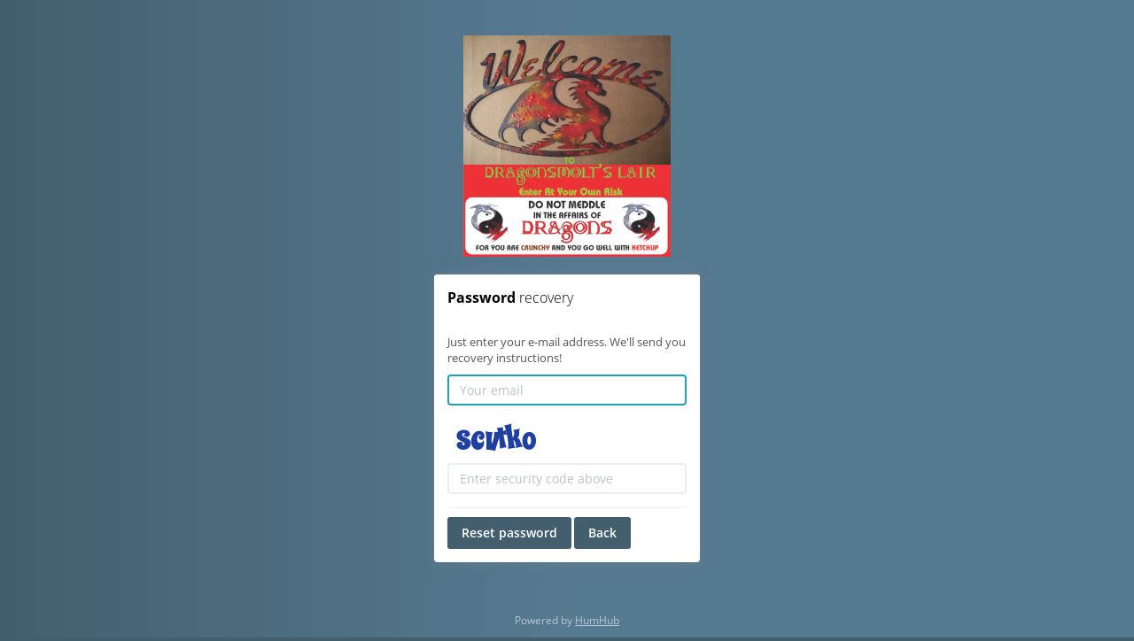

--- FILE ---
content_type: text/html; charset=UTF-8
request_url: http://dragonsmolt.com/index.php?r=user%2Fpassword-recovery
body_size: 16351
content:
<!DOCTYPE html>
<html lang="en-US">
<head>
    <title>Password recovery - DragonSmolt&#039;s  Lair</title>
    <meta name="viewport" content="width=device-width, initial-scale=1, maximum-scale=1">
    <meta name="theme-color" content="#435f6f">
<meta name="application-name" content="DragonSmolt&#039;s  Lair">
<meta name="apple-mobile-web-app-title" content="DragonSmolt&#039;s  Lair">
<meta name="apple-mobile-web-app-capable" content="yes">
<meta name="apple-mobile-web-app-status-bar-style" content="#435f6f">
<meta property="og:url" content="http://dragonsmolt.com/index.php?r=user%2Fpassword-recovery">
<meta property="og:site_name" content="DragonSmolt&#039;s  Lair">
<meta property="og:type" content="website">
<meta property="og:title" content="Password recovery - DragonSmolt&#039;s  Lair">
<meta name="og:image" content="http://dragonsmolt.com/assets/logo/600x600.png?v=1704562133">
<meta property="twitter:url" content="http://dragonsmolt.com/index.php?r=user%2Fpassword-recovery">
<meta property="twitter:site" content="DragonSmolt&#039;s  Lair">
<meta property="twitter:type" content="website">
<meta property="twitter:title" content="Password recovery - DragonSmolt&#039;s  Lair">
<meta name="twitter:image" content="http://dragonsmolt.com/assets/logo/600x600.png?v=1704562133">
<meta name="csrf-param" content="_csrf">
<meta name="csrf-token" content="VdybycqgBAlr_QwVSzT7bpvPbPvVCZr1GjnU40U-yHkBvcGfrpI2Ox2NXGQtcYIg_YsJoudv-ZB0X-O8BkmbNA==">

<link href="/themes/HumHub/css/theme.css?v=1702413350" rel="preload" as="style">
<link href="/static/js/humhub-app.js?v=1703031180" rel="preload" as="script">
<link href="/static/css/humhub-app.css?v=1703031180" rel="preload" as="style">
<link href="/assets/siteicons/152x152.png?v=1704562132" rel="apple-touch-icon" sizes="152x152">
<link href="/assets/siteicons/180x180.png?v=1704562132" rel="apple-touch-icon" sizes="180x180">
<link href="/assets/siteicons/167x167.png?v=1704562132" rel="apple-touch-icon" sizes="167x167">
<link href="/assets/siteicons/192x192.png?v=1704562132" rel="icon" sizes="192x192">
<link href="/assets/siteicons/96x96.png?v=1704562132" rel="icon" sizes="96x96">
<link href="/assets/siteicons/32x32.png?v=1704562132" rel="icon" sizes="32x32">
<link href="/index.php?r=web%2Fpwa-manifest%2Findex" rel="manifest">
<link href="http://dragonsmolt.com/index.php?r=user%2Fpassword-recovery" rel="canonical">
<link href="/static/css/humhub-app.css?v=1703031180" rel="stylesheet">
<link href="/themes/HumHub/css/theme.css?v=1702413350" rel="stylesheet">
<script src="/static/js/humhub-app.js?v=1703031180" nonce="rMOiT/4H0WfoH9oLrYuQGCKy"></script>
<script src="/static/js/humhub-bundle.js?v=1703031180" defer="defer" nonce="rMOiT/4H0WfoH9oLrYuQGCKy"></script>
<script src="/static/js/humhub/legacy/jquery.loader.js?v=1703031180" defer="defer" nonce="rMOiT/4H0WfoH9oLrYuQGCKy"></script>        <meta charset="UTF-8">
</head>

<body class="login-container">
<script nonce="rMOiT/4H0WfoH9oLrYuQGCKy">humhub.modules.ui.view.setState("user", "password-recovery", "index");
humhub.config.set({"user":{"isGuest":true,"locale":"en-US"},"live":{"client":{"type":"humhub.modules.live.poll.PollClient","options":{"url":"\/index.php?r=live%2Fpoll","initTime":1768984950,"minInterval":15,"maxInterval":45,"idleFactor":0.1000000000000000055511151231257827021181583404541015625,"idleInterval":20}},"isActive":false},"client":{"baseUrl":"https:\/\/dragonsmolt.com","reloadableScripts":["https:\/\/platform.twitter.com\/widgets.js"],"text":{"warn.onBeforeLoad":"Unsaved changes will be lost. Do you want to proceed?","warn.onBeforeCloseModal":"Unsaved changes will be lost. Do you want to proceed?"}},"file":{"upload":{"url":"\/index.php?r=file%2Ffile%2Fupload","deleteUrl":"\/index.php?r=file%2Ffile%2Fdelete"},"url":{"download":"http:\/\/dragonsmolt.com\/index.php?r=file%2Ffile%2Fdownload&download=1&guid=-guid-","load":"http:\/\/dragonsmolt.com\/index.php?r=file%2Ffile%2Fdownload&guid=-guid-"},"text":{"error.upload":"Some files could not be uploaded:","error.unknown":"An unexpected error occurred. Please check whether your file exceeds the allowed upload limit of 262.144 MB.","success.delete":"The file has been deleted."}},"action":{"text":{"actionHandlerNotFound":"An error occurred while handling your last action. (Handler not found)."}},"topic":{"icon":"<i class=\"fa fa-star\"><\/i>"},"ui.modal":{"defaultConfirmHeader":"<strong>Confirm<\/strong> Action","defaultConfirmBody":"Do you really want to perform this action?","defaultConfirmText":"Confirm","defaultCancelText":"Cancel"},"ui.widget":{"text":{"error.unknown":"No error information given.","info.title":"Info:","error.title":"Error:"}},"ui.richtext":{"emoji.url":"\/static\/img\/emoji\/","text":{"info.minInput":"Please type at least 3 characters","info.loading":"Loading..."}},"ui.richtext.prosemirror":{"emoji":{"twemoji":{"base":"\/static\/img\/twemoji\/","size":"72x72"}},"oembed":{"max":5},"markdownEditorMode":0,"mention":{"minInput":0,"minInputText":"Please type at least 2 characters"},"text":{"Wrap in block quote":"Wrap in block quote","Wrap in bullet list":"Wrap in bullet list","Toggle code font":"Toggle code font","Switch editor mode":"Switch editor mode","Change to code block":"Change to code block","Code":"Code","Toggle emphasis":"Toggle emphasis","Change to heading":"Change to heading","Insert horizontal rule":"Insert horizontal rule","Horizontal rule":"Horizontal rule","Insert image":"Insert image","Image":"Image","Location":"Location","Title":"Title","Width":"Width","Height":"Height","Add or remove link":"Add or remove link","Create a link":"Create a link","Link target":"Link target","Wrap in ordered list":"Wrap in ordered list","Change to paragraph":"Change to paragraph","Paragraph":"Paragraph","Toggle strikethrough":"Toggle strikethrough","Toggle strong style":"Toggle strong style","Create table":"Create table","Delete table":"Delete table","Insert table":"Insert table","Rows":"Rows","Columns":"Columns","Insert column before":"Insert column before","Insert column after":"Insert column after","Delete column":"Delete column","Insert row before":"Insert row before","Insert row after":"Insert row after","Delete row":"Delete row","Upload and include a File":"Upload and include a File","Upload File":"Upload File","Insert":"Insert","Type":"Type","people":"People","animals_and_nature":"Animals & Nature","food_and_drink":"Food & Drink","activity":"Activity","travel_and_places":"Travel & Places","objects":"Objects","symbols":"Symbols","flags":"Flags","Heading":"Heading"}},"oembed":{"loadUrl":"\/index.php?r=oembed","displayUrl":"\/index.php?r=oembed%2Fdisplay"},"0":"ui.markdown","1":{"text":{"Bold":"Bold","Italic":"Italic","Heading":"Heading","URL\/Link":"URL\/Link","Image\/File":"Image\/File","Image":"Image","List":"List","Preview":"Preview","strong text":"strong text","emphasized text":"emphasized text","heading text":"heading text","enter link description here":"enter link description here","Insert Hyperlink":"Insert Hyperlink","enter image description here":"enter image description here","Insert Image Hyperlink":"Insert Image Hyperlink","enter image title here":"enter image title here","list text here":"list text here","Quote":"Quote","quote here":"quote here","Code":"Code","code text here":"code text here","Unordered List":"Unordered List","Ordered List":"Ordered List"}},"log":{"traceLevel":"INFO","text":{"error.default":"An unexpected error occurred. If this keeps happening, please contact a site administrator.","success.saved":"Saved","saved":"Saved","success.edit":"Saved","0":"An unexpected error occurred. If this keeps happening, please contact a site administrator.","403":"You are not allowed to run this action.","404":"The requested resource could not be found.","405":"Error while running your last action (Invalid request method).","500":"An unexpected server error occurred. If this keeps happening, please contact a site administrator."}},"ui.additions":{"text":{"success.clipboard":"Text has been copied to clipboard","error.clipboard":"Text could not be copied to clipboard"}},"ui.status":{"showMore":false,"text":{"showMore":"Show more","showLess":"Show less"}},"ui.picker":{"addImage":"\/themes\/HumHub\/img\/picker_add.png","text":{"error.loadingResult":"An unexpected error occurred while loading the search result.","showMore":"Show more","addOption":"Add:"}},"ui.showMore":{"text":{"readMore":"Read more","readLess":"Collapse"}},"ui.panel":{"text":{"expand":"Expand","collapse":"Collapse"},"icon":{"up":"<i class=\"fa fa-minus-square\" aria-hidden=\"true\"><\/i>","down":"<i class=\"fa fa-plus-square\" aria-hidden=\"true\"><\/i>"}},"content":{"modal":{"permalink":{"head":"<strong>Permalink<\/strong> to this post","info":"Copy to clipboard","buttonOpen":"Open","buttonClose":"Close"},"deleteConfirm":{"header":"<strong>Delete<\/strong> content?","body":"Do you want to delete this content, including all comments and attachments?<br><br>Please note: If a stream entry was created using a module, the original content that this entry is linked to will also be deleted.","confirmText":"Delete","cancelText":"Cancel"}},"reloadUrl":"\/index.php?r=content%2Fcontent%2Freload","deleteUrl":"\/index.php?r=content%2Fcontent%2Fdelete-id","adminDeleteModalUrl":"\/index.php?r=content%2Fcontent%2Fget-admin-delete-modal"},"stream":{"horizontalImageScrollOnMobile":1,"defaultSort":"c","text":{"success.archive":"The content has been archived.","success.unarchive":"The content has been unarchived.","success.delete":"The content has been deleted.","info.editCancel":"Your last edit state has been saved!"}},"stream.wall":{"updatesAvailable":"New Updates Available!"},"comment":{"modal":{"delteConfirm":{"header":"<strong>Confirm<\/strong> comment deleting","body":"Do you really want to delete this comment?","confirmText":"Delete","cancelText":"Cancel"}},"text":{"success.delete":"Comment has been deleted"}},"space":{"text":{"success.archived":"The space has been archived.","success.unarchived":"The space has been unarchived."}},"client.pjax":{"active":true,"options":{"pushRedirect":true,"replaceRedirect":true,"cache":false,"timeout":5000}}});</script><div id="layout-content"><div class="container" style="text-align: center;">
    
            <a href="/index.php?r=dashboard%2Fdashboard" data-pjax-prevent>
            <img class="img-rounded" src="/assets/logo/500x250.png?v=1704568040" id="img-logo"
                 alt="Logo of DragonSmolt&#039;s  Lair"/>
        </a>
        <br>
        <br>

    <div class="row">
        <div id="password-recovery-form" class="panel panel-default animated bounceIn"
             style="max-width: 300px; margin: 0 auto 20px; text-align: left;">
            <div class="panel-heading"><strong>Password</strong> recovery</div>
            <div class="panel-body">

                <form id="h230547w0" action="/index.php?r=user%2Fpassword-recovery" method="post">
<input type="hidden" name="_csrf" value="VdybycqgBAlr_QwVSzT7bpvPbPvVCZr1GjnU40U-yHkBvcGfrpI2Ox2NXGQtcYIg_YsJoudv-ZB0X-O8BkmbNA==">
                <p>Just enter your e-mail address. We'll send you recovery instructions!</p>

                <div class="form-group field-email_txt required">

<input type="text" id="email_txt" class="form-control" name="AccountRecoverPassword[email]" placeholder="Your email" aria-required="true">

<p class="help-block help-block-error"></p>
</div>
                <div class="form-group">
                    <div class="form-group field-accountrecoverpassword-verifycode">

<img id="accountrecoverpassword-verifycode-image" src="/index.php?r=user%2Fauth%2Fcaptcha&amp;v=69709176022ff5.47184889" alt=""> <input type="text" id="accountrecoverpassword-verifycode" class="form-control" name="AccountRecoverPassword[verifyCode]" placeholder="Enter security code above">

<p class="help-block help-block-error"></p>
</div>                </div>

                <hr>
                <button type="submit" class="btn btn-primary" data-ui-loader="">Reset password</button>                <a id="h230547w1" class="btn btn-primary" href="/index.php?r=dashboard%2Fdashboard" data-pjax-prevent="1" data-ui-loader="">Back</a>
                </form>
            </div>
        </div>
    </div>
</div>

<script nonce="rMOiT/4H0WfoH9oLrYuQGCKy">

    $(function () {
        // set cursor to email field
        $('#email_txt').focus();
    });

    // Shake panel after wrong validation
    </script>
</div><br />

<div class="text text-center powered">
        <br/>
    Powered by <a href="https://humhub.org" target="_blank">HumHub</a></div>
<div id="globalModal" class="modal" tabindex="-1" role="dialog" aria-hidden="true" data-backdrop="static" data-keyboard="false" data-ui-widget="ui.modal.Modal">
    <!-- Dialog -->

<div id="h230547w2" class="modal-dialog " data-backdrop="static" data-keyboard="false" data-ui-widget="ui.modal.Modal">    <!-- Content -->
    <div class="modal-content">
        <!-- Header -->
        
                    <!-- Body -->
            <div class="modal-body">
                                                    <div  class="loader humhub-ui-loader " >
    <div class="sk-spinner sk-spinner-three-bounce">
        <div class="sk-bounce1"></div>
        <div class="sk-bounce2"></div>
        <div class="sk-bounce3"></div>
    </div>
</div>                            </div>

            <!-- Footer -->
                        </div>
</div>   

</div><div id="globalModalConfirm" class="modal" tabindex="-1" role="dialog" aria-hidden="true" data-backdrop="static" data-keyboard="false" data-ui-widget="ui.modal.ConfirmModal">
    <!-- Dialog -->

<div id="h230547w3" class="modal-dialog modal-dialog-extra-small animated pulse " data-backdrop="static" data-keyboard="false" data-ui-widget="ui.modal.Modal">    <!-- Content -->
    <div class="modal-content">
        <!-- Header -->
        
                    <!-- Body -->
            <div class="modal-body text-center">
                                                    <div  class="loader humhub-ui-loader " >
    <div class="sk-spinner sk-spinner-three-bounce">
        <div class="sk-bounce1"></div>
        <div class="sk-bounce2"></div>
        <div class="sk-bounce3"></div>
    </div>
</div>                            </div>

            <!-- Footer -->
                            <div class="modal-footer">
                    <button data-modal-cancel data-modal-close class="btn btn-default">Cancel</button><button data-modal-confirm data-modal-close class="btn btn-primary">Confirm</button>                </div>
                        </div>
</div>   

</div><div id="humhub-ui-loader-default" class="loader humhub-ui-loader "  style="display:none;" >
    <div class="sk-spinner sk-spinner-three-bounce">
        <div class="sk-bounce1"></div>
        <div class="sk-bounce2"></div>
        <div class="sk-bounce3"></div>
    </div>
</div><div id="status-bar" class="clearfix" style="display:none;">
    <div class="status-bar-body">
        <div class="status-bar-content"></div>
    </div>
</div><div id="blueimp-gallery" class="blueimp-gallery blueimp-gallery-controls">
    <div class="slides"></div>
    <h3 class="title">Hidden Gallery</h3>
    <a class="prev">‹</a>
    <a class="next">›</a>
    <a class="close">×</a>
    <a class="play-pause"></a>
    <ol class="indicator"></ol>
</div><script src="/assets/e6203165/yii.captcha.js?v=1704568040" nonce="rMOiT/4H0WfoH9oLrYuQGCKy"></script>
<script nonce="rMOiT/4H0WfoH9oLrYuQGCKy">jQuery(function ($) {
jQuery('#accountrecoverpassword-verifycode-image').yiiCaptcha({"refreshUrl":"\/index.php?r=user%2Fauth%2Fcaptcha\u0026refresh=1","hashKey":"yiiCaptcha\/user\/auth\/captcha"});
jQuery('#h230547w0').yiiActiveForm([], []);
            if ('serviceWorker' in navigator) {
                navigator.serviceWorker.register('/index.php?r=web%2Fpwa-service-worker%2Findex&v=1748104537', { scope: '/' })
                    .then(function (registration) {
                        if (typeof afterServiceWorkerRegistration === "function") {
                            // Allow Modules like `fcm-push` to register after registration
                            afterServiceWorkerRegistration(registration);
                        }
                    })
            }
});</script></body>

</html>


--- FILE ---
content_type: text/css
request_url: http://dragonsmolt.com/themes/HumHub/css/theme.css?v=1702413350
body_size: 112741
content:
:root{--default:#f3f3f3;--primary:#435f6f;--info:#21A1B3;--success:#97d271;--warning:#FFC107;--danger:#FC4A64;--link:#21A1B3;--text-color-main:#555;--text-color-secondary:#7a7a7a;--text-color-highlight:#000;--text-color-soft:#555555;--text-color-soft2:#aeaeae;--text-color-soft3:#bac2c7;--text-color-contrast:#fff;--background-color-main:#fff;--background-color-secondary:#f8f8f8;--background-color-page:#ededed;--background-color-highlight:#daf0f3;--background-color-highlight-soft:#f2f9fb;--background3:#d7d7d7;--background4:#b2b2b2;--background-color-success:#f7fbf4;--text-color-success:#84be5e;--border-color-success:#97d271;--background-color-warning:#fffbf7;--text-color-warning:#e9b168;--border-color-warning:#fdd198;--background-color-danger:#fff6f6;--text-color-danger:#ff8989;--border-color-danger:#ff8989;--mail-font-family:'Open Sans',Arial,Tahoma,Helvetica,sans-serif}.colorDefault{color:#f3f3f3}.backgroundDefault{background:#f3f3f3}.borderDefault{border-color:#f3f3f3}.colorPrimary{color:#435f6f !important}.backgroundPrimary{background:#435f6f !important}.borderPrimary{border-color:#435f6f !important}.colorInfo{color:#21A1B3 !important}.backgroundInfo{background:#21A1B3 !important}.borderInfo{border-color:#21A1B3 !important}.colorLink{color:#21A1B3 !important}.colorSuccess{color:#97d271 !important}.backgroundSuccess{background:#97d271 !important}.borderSuccess{border-color:#97d271 !important}.colorWarning{color:#FFC107 !important}.backgroundWarning{background:#FFC107 !important}.borderWarning{border-color:#FFC107 !important}.colorDanger{color:#FC4A64 !important}.backgroundDanger{background:#FC4A64 !important}.borderDanger{border-color:#FC4A64 !important}.colorFont1{color:#bac2c7 !important}.colorFont2{color:#7a7a7a !important}.colorFont3{color:#000 !important}.colorFont4{color:#555555 !important}.colorFont5{color:#aeaeae !important}.heading{font-size:16px;font-weight:300;color:#000;background-color:white;border:none;padding:10px}.text-center{text-align:center !important}.text-break{word-wrap:break-word;overflow-wrap:break-word;word-break:break-word;hyphens:auto}.img-rounded{border-radius:3px}html{scroll-padding-top:130px}body{word-wrap:break-word;overflow-wrap:break-word;word-break:break-word;hyphens:auto;padding-top:130px;background-color:#ededed;color:#555;font-family:'Open Sans',sans-serif}body a,body a:hover,body a:focus,body a:active,body a.active{color:#000;text-decoration:none}a:hover{text-decoration:none}hr{margin-top:10px;margin-bottom:10px}.col-md-1,.col-md-2,.col-md-3,.col-md-4,.col-md-5,.col-md-6,.col-md-7,.col-md-8,.col-md-9,.col-md-10,.col-md-11,.col-md-12{position:inherit}.layout-nav-container{padding:0 0 0 15px}.layout-sidebar-container{padding:0 15px 0 0}@media (max-width:768px){.layout-nav-container{padding:0 15px}.layout-nav-container .left-navigation{margin-bottom:0}}h4{font-weight:300;font-size:150%}input[type=text],input[type=password],input[type=select]{appearance:none}.powered,.powered a{color:#b8c7d3 !important}.langSwitcher{display:inline-block}[data-ui-show-more]{overflow:hidden}@media (min-width:768px) and (max-width:991px){.layout-nav-container{padding:0 15px}body{padding-top:120px}}@media print{#topbar-first,#topbar-second{display:none}}span.likeLinkContainer .like.disabled,span.likeLinkContainer .unlike.disabled{pointer-events:none;cursor:default;text-decoration:none;color:lightgrey}.panel-body a[data-toggle],.modal-body a[data-toggle]{color:#21A1B3}.showMore{font-size:13px}.table-responsive{word-wrap:normal;overflow-wrap:normal;word-break:normal;hyphens:none}.topbar{position:fixed;display:block;height:50px;width:100%;padding-left:15px;padding-right:15px}.topbar ul.nav{float:left}.topbar ul.nav>li{float:left}.topbar ul.nav>li>a{padding-top:15px;padding-bottom:15px;line-height:20px}.topbar .dropdown-footer{margin:10px}.topbar .dropdown-header{font-size:16px;padding:3px 10px;margin-bottom:10px;font-weight:300;color:#555555}.topbar .dropdown-header .dropdown-header-link{position:absolute;top:2px;right:10px}.topbar .dropdown-header .dropdown-header-link a{color:#21A1B3 !important;font-size:12px;font-weight:normal}.topbar .dropdown-header:hover{color:#555555}#topbar-first{background-color:#435f6f;top:0;z-index:1030;color:white}#topbar-first a.navbar-brand{height:50px;padding:5px}#topbar-first a.navbar-brand img#img-logo{max-height:40px}#topbar-first a.navbar-brand-text{padding-top:15px}#topbar-first .nav>li>a:hover,#topbar-first .nav>.open>a{background-color:#567a8f}#topbar-first .nav>.account{height:50px;margin-left:20px}#topbar-first .nav>.account img{margin-left:10px}#topbar-first .nav>.account .dropdown-toggle{padding:10px 5px 8px;line-height:1.1em;text-align:left}#topbar-first .nav>.account .dropdown-toggle span{font-size:12px}#topbar-first .nav>.account .dropdown-toggle #user-account-image{margin-bottom:0}#topbar-first .topbar-brand{position:relative;z-index:2}#topbar-first .topbar-actions{position:relative;z-index:3}#topbar-first .notifications{position:absolute;left:0;right:0;text-align:center;z-index:1}#topbar-first .notifications .btn-group{position:relative;text-align:left}#topbar-first .notifications .btn-group>a{padding:5px 10px;margin:10px 2px;display:inline-block;border-radius:2px;text-decoration:none;text-align:left}#topbar-first .notifications .btn-group>.label{position:absolute;top:4px;right:-2px}#topbar-first .notifications .arrow:after{position:absolute;display:block;width:0;height:0;border-color:transparent;border-style:solid;border-width:10px;content:" ";top:1px;margin-left:-10px;border-top-width:0;border-bottom-color:#fff;z-index:1035}#topbar-first .notifications .arrow{position:absolute;display:block;width:0;height:0;border-color:transparent;border-style:solid;z-index:1001;border-width:11px;left:50%;margin-left:-18px;border-top-width:0;border-bottom-color:rgba(0,0,0,0.15);top:-19px;z-index:1035}#topbar-first .notifications .dropdown-menu{width:350px;margin-left:-148px}#topbar-first .notifications .dropdown-menu ul.media-list{max-height:400px;overflow:auto}#topbar-first .notifications .dropdown-menu li{position:relative}#topbar-first .notifications .dropdown-menu li i.approval{position:absolute;left:2px;top:36px;font-size:14px}#topbar-first .notifications .dropdown-menu li i.accepted{color:#5cb85c}#topbar-first .notifications .dropdown-menu li i.declined{color:#d9534f}#topbar-first .notifications .dropdown-menu li .media{position:relative}#topbar-first .notifications .dropdown-menu li .media .img-space{position:absolute;top:14px;left:14px}#topbar-first .dropdown-footer{margin:10px 10px 5px}#topbar-first .dropdown-footer .btn.btn-default{border:1px solid #f3f3f3;box-shadow:none}#topbar-first .dropdown-footer .btn.btn-default:hover{border-color:#d7d7d7;background:#d7d7d7}#topbar-first .dropdown-footer .btn.btn-default:active{border-color:#7a7a7a;background:white}#topbar-first a{color:white}#topbar-first .caret{border-top-color:#fff}#topbar-first .btn-group>a{background-color:#4d6d7f}#topbar-first .btn-enter{background-color:#4d6d7f;margin:6px 0}#topbar-first .btn-enter:hover{background-color:#527588}#topbar-first .media-list a{color:#000;padding:0}#topbar-first .media-list li{color:#000}#topbar-first .media-list li i.accepted{color:#21A1B3 !important}#topbar-first .media-list li i.declined{color:#FC4A64 !important}#topbar-first .media-list li.placeholder{border-bottom:none}#topbar-first .media-list .media .media-body .label{padding:.1em .5em}#topbar-first .account .user-title{text-align:right}#topbar-first .account .user-title span{color:#d7d7d7}#topbar-first .dropdown.account>a,#topbar-first .dropdown.account.open>a,#topbar-first .dropdown.account>a:hover,#topbar-first .dropdown.account.open>a:hover{background-color:#435f6f}#topbar-second{top:50px;background-color:#fff;z-index:1029;background-image:none;box-shadow:0 1px 10px rgba(0,0,0,0.1);border-bottom:1px solid #d4d4d4}#topbar-second .dropdown-menu{padding-top:0;padding-bottom:0}#topbar-second .dropdown-menu .divider{margin:0}#topbar-second #space-menu-dropdown,#topbar-second #search-menu-dropdown{width:400px}#topbar-second #space-menu-dropdown .media-list,#topbar-second #search-menu-dropdown .media-list{max-height:400px;overflow:auto}@media screen and (max-width:768px){#topbar-second #space-menu-dropdown .media-list,#topbar-second #search-menu-dropdown .media-list{max-height:200px}}#topbar-second #space-menu-dropdown form,#topbar-second #search-menu-dropdown form{margin:10px}#topbar-second #space-menu-dropdown .search-reset,#topbar-second #search-menu-dropdown .search-reset{position:absolute;color:#BFBFBF;margin:7px;top:0px;right:40px;z-index:10;display:none;cursor:pointer}#topbar-second .nav>li>a{padding:7px 13px 0;text-decoration:none;text-shadow:none;font-weight:600;font-size:10px;min-height:50px;text-transform:uppercase;text-align:center}#topbar-second .nav>li>a:hover,#topbar-second .nav>li>a:active,#topbar-second .nav>li>a:focus{border-bottom:3px solid #21A1B3;background-color:#f8f8f8;color:#000;text-decoration:none}#topbar-second .nav>li>a i{font-size:14px}#topbar-second .nav>li>a .caret{border-top-color:#7a7a7a}#topbar-second .nav>li.active>a{min-height:47px}#topbar-second .nav>li>ul>li>a{border-left:3px solid #fff;background-color:#fff;color:#000}#topbar-second .nav>li>ul>li>a:hover,#topbar-second .nav>li>ul>li>a.active{border-left:3px solid #21A1B3;background-color:#f8f8f8;color:#000}#topbar-second .nav>li>a#space-menu{padding-right:13px;border-right:1px solid #ededed}#topbar-second .nav>li>a#search-menu{padding-top:15px}#topbar-second .nav>li>a:hover,#topbar-second .nav>li.active{border-bottom:3px solid #21A1B3;background-color:#f8f8f8;color:#000}#topbar-second .nav>li.active>a:hover,#topbar-second .nav>li.active>a:focus{border-bottom:none}#topbar-second #space-menu-dropdown li>ul>li>a>.media .media-body p{color:#555555;font-size:11px;margin:0;font-weight:400}@media (max-width:767px){.topbar{padding-left:0;padding-right:0}}.login-container{background-color:#435f6f;background-image:linear-gradient(to right, #435f6f 0%, #567a8f 50%, #567a8f 100%),linear-gradient(to right, #4d6d7f 0%, #7fa0b2 51%, #7094a8 100%);background-size:100% 100%;position:relative;padding-top:40px}.login-container #img-logo{max-width:100%;padding:0 16px}.login-container .text{color:#fff;font-size:12px;margin-bottom:15px}.login-container .text a{color:#fff;text-decoration:underline}.login-container .panel a{color:#21A1B3}.login-container h1,.login-container h2{color:#fff !important}.login-container .panel{box-shadow:0 0 15px #627d92}.login-container .panel .panel-heading,.login-container .panel .panel-body{padding:15px}.login-container .panel h1,.login-container .panel h2{color:#555 !important}.login-container select{color:#000}#account-login-form .form-group{margin-bottom:10px}.dropdown-menu li a i{margin-right:5px;font-size:14px;display:inline-block;width:14px}.dropdown-menu li a:hover,.dropdown-menu li a:visited,.dropdown-menu li a:hover,.dropdown-menu li a:focus{background:none;cursor:pointer}.dropdown-menu li:hover,.dropdown-menu li.selected{color:#000}.dropdown-menu li:first-child{margin-top:3px}.dropdown-menu li:last-child{margin-bottom:3px}.modal .dropdown-menu,.panel .dropdown-menu,.nav-tabs .dropdown-menu{border:1px solid #d7d7d7}.modal .dropdown-menu li.divider,.panel .dropdown-menu li.divider,.nav-tabs .dropdown-menu li.divider{background-color:#f8f8f8;border-bottom:none;margin:9px 1px !important}.modal .dropdown-menu li,.panel .dropdown-menu li,.nav-tabs .dropdown-menu li{border-left:3px solid white}.modal .dropdown-menu li a,.panel .dropdown-menu li a,.nav-tabs .dropdown-menu li a{color:#000;font-size:13px;font-weight:600;padding:4px 15px}.modal .dropdown-menu li a i,.panel .dropdown-menu li a i,.nav-tabs .dropdown-menu li a i{margin-right:5px}.modal .dropdown-menu li a:hover,.panel .dropdown-menu li a:hover,.nav-tabs .dropdown-menu li a:hover{background:none}.modal .dropdown-menu li:hover:not(.divider),.panel .dropdown-menu li:hover:not(.divider),.nav-tabs .dropdown-menu li:hover:not(.divider),.modal .dropdown-menu li.selected,.panel .dropdown-menu li.selected,.nav-tabs .dropdown-menu li.selected{border-left:3px solid #21A1B3;background-color:#f8f8f8 !important}ul.contextMenu{border:1px solid #d7d7d7}ul.contextMenu li.divider{background-color:#f8f8f8;border-bottom:none;margin:9px 1px !important}ul.contextMenu li{border-left:3px solid white}ul.contextMenu li a{color:#000;font-size:14px;font-weight:400;padding:4px 15px}ul.contextMenu li a i{margin-right:5px}ul.contextMenu li a:hover{background:none}ul.contextMenu li:hover,ul.contextMenu li.selected{border-left:3px solid #21A1B3;background-color:#f8f8f8 !important}.media-list li{padding:10px;border-bottom:1px solid #eee;position:relative;border-left:3px solid white;font-size:12px}.media-list li a{color:#555}.media-list .badge-space-type{background-color:#f8f8f8;border:1px solid #d7d7d7;color:#b2b2b2;padding:3px 3px 2px 3px}.media-list li.new{border-left:3px solid #21A1B3;background-color:#c5eff4}.media-list li:hover,.media-list li.selected{background-color:#f8f8f8;border-left:3px solid #21A1B3}.media-list li.placeholder{font-size:14px !important;border-bottom:none}.media-list li.placeholder:hover{background:none !important;border-left:3px solid white}.media-left,.media>.pull-left{padding-right:0;margin-right:10px}.media:after{content:'';clear:both;display:block}.media .time{font-size:11px;color:#555555}.media .img-space{position:absolute;top:35px;left:35px}.media .media-body{overflow:hidden !important;font-size:13px;white-space:normal;word-wrap:break-word;overflow-wrap:break-word;word-break:break-word;hyphens:auto}.media .media-body h4.media-heading{font-size:14px;font-weight:500;color:#000}.media .media-body h4.media-heading a{color:#000}.media .media-body h4.media-heading small,.media .media-body h4.media-heading small a{font-size:11px;color:#555555}.media .media-body h4.media-heading .content{margin-right:35px}.media .media-body .content a{word-break:break-all}.media .media-body strong{color:#000}.media .media-body h5{color:#aeaeae;font-weight:300;margin-top:5px;margin-bottom:5px;min-height:15px}.media .media-body .module-controls{font-size:85%}.media .media-body .module-controls a{color:#21A1B3}.media .content a{color:#21A1B3}.media .content .files a{color:#000}.content span{word-wrap:break-word;overflow-wrap:break-word;word-break:break-word;hyphens:auto}#blueimp-gallery .slide img{max-height:80%}audio,canvas,progress,video{display:inline-block;vertical-align:baseline;max-width:100%;height:auto}img{image-orientation:from-image}.has-online-status{position:relative;display:inline-block;margin-bottom:10px}.has-online-status .user-online-status{aspect-ratio:1;width:30%;border-radius:100%;position:absolute;right:-10%;bottom:-10%;border:1px solid transparent}.has-online-status .user-online-status.user-is-online{border-color:#fff;background-color:#97d271}.has-online-status.img-size-small{margin-bottom:5px}.has-online-status.img-size-small .user-online-status{width:10px;right:-3px;bottom:-3px}.has-online-status.img-size-large .user-online-status{width:20px;border-width:2px}.panel{word-wrap:break-word;overflow-wrap:break-word;word-break:break-word;hyphens:auto;border:none;background-color:#fff;box-shadow:0 0 3px #dadada;border-radius:4px;position:relative;margin-bottom:15px}.panel h1{font-size:16px;font-weight:300;margin-top:0;color:#000}.panel .panel-heading{font-size:16px;font-weight:300;color:#000;background-color:white;border:none;padding:10px;border-radius:4px}.panel .panel-heading .heading-link{color:#6fdbe8 !important;font-size:.8em}.panel .panel-body{padding:10px;font-size:13px}.panel .panel-body p{color:#555}.panel .panel-body p a{color:#21A1B3}.panel .panel-body .usersearch-statuses,.panel .panel-body .spacesearch-visibilities{padding-top:5px;padding-bottom:5px}@media (min-width:992px){.panel .panel-body .usersearch-statuses,.panel .panel-body .spacesearch-visibilities{padding-top:0;padding-bottom:0;padding-left:0}}.panel .statistics .entry{margin-left:20px;font-size:12px;color:#000}.panel .statistics .entry .count{color:#21A1B3;font-weight:600;font-size:20px;line-height:.8em}.panel h3.media-heading small{font-size:75%}.panel h3.media-heading small a{color:#21A1B3}.panel-danger{border:2px solid #FC4A64}.panel-danger .panel-heading{color:#FC4A64}.panel-success{border:2px solid #97d271}.panel-success .panel-heading{color:#97d271}.panel-warning{border:2px solid #FFC107}.panel-warning .panel-heading{color:#FFC107}.panel-info{border:2px solid #21A1B3}.panel-info .panel-heading{color:#21A1B3}.panel-primary{border:2px solid #435f6f}.panel-primary .panel-heading{color:#435f6f}.panel.profile{position:relative}.panel.profile .controls{position:absolute;top:10px;right:10px}.panel.groups .panel-body a img,.panel.spaces .panel-body a img{margin-bottom:5px}.panel-profile .panel-profile-header{position:relative;border:3px solid #fff;border-top-right-radius:3px;border-top-left-radius:3px}.panel-profile .panel-profile-header .img-profile-header-background{border-radius:3px;min-height:110px}.panel-profile .panel-profile-header .img-profile-data{position:absolute;height:100px;width:100%;bottom:0;left:0;padding-left:180px;padding-top:30px;border-bottom-right-radius:3px;border-bottom-left-radius:3px;color:#fff;pointer-events:none;background:linear-gradient(to bottom, rgba(0,0,0,0) 0%, rgba(0,0,0,0) 1%, rgba(0,0,0,0.38) 100%)}.panel-profile .panel-profile-header .img-profile-data h1{font-size:30px;font-weight:100;margin-bottom:7px;color:#fff;max-width:600px;white-space:nowrap;text-overflow:ellipsis}.panel-profile .panel-profile-header .img-profile-data h2{font-size:16px;font-weight:400;margin-top:0}.panel-profile .panel-profile-header .img-profile-data h1.space{font-size:30px;font-weight:700}.panel-profile .panel-profile-header .img-profile-data h2.space{font-size:13px;font-weight:300;max-width:600px;white-space:nowrap;overflow:hidden;text-overflow:ellipsis}.panel-profile .panel-profile-header .profile-user-photo-container{position:absolute;bottom:-60px;left:15px}.panel-profile .panel-profile-header .profile-user-photo-container .profile-user-photo{border:3px solid #fff;border-radius:5px}.panel-profile .panel-profile-header .profile-user-photo-container .profile-user-photo+.user-online-status{right:-5px;bottom:-5px}.panel-profile .panel-profile-controls{padding-left:160px}.panel.pulse,.panel.fadeIn{animation-duration:200ms}@media (max-width:767px){.panel-profile-controls{padding-left:0 !important;padding-top:50px}.panel-profile .panel-profile-header .img-profile-data h1{font-size:20px !important;margin-bottom:2px}}.panel-body>.tab-menu{margin-left:-10px;margin-right:-10px}.installer .logo{text-align:center}.installer h2{font-weight:100}.installer .panel{margin-top:50px}.installer .panel h3{margin-top:0}.installer .powered,.installer .powered a{color:#bac2c7 !important;margin-top:10px;font-size:12px}.installer .fa{width:18px}.installer .check-ok{color:#97d271}.installer .check-warning{color:#FFC107}.installer .check-error{color:#FC4A64}.installer .prerequisites-list ul{list-style:none;padding-left:15px}.installer .prerequisites-list ul li{padding-bottom:5px}.pagination-container{text-align:center}.pagination>.active>a,.pagination>.active>span,.pagination>.active>a:hover,.pagination>.active>span:hover,.pagination>.active>a:focus,.pagination>.active>span:focus{background-color:#435f6f;border-color:#435f6f}.pagination>li>a,.pagination>li>span,.pagination>li>a:hover,.pagination>li>a:active,.pagination>li>a:focus{color:#000;cursor:pointer}.well-small{padding:10px;border-radius:3px}.well{border:none;box-shadow:none;background-color:#f5f5f5;margin-bottom:1px}.well hr{margin:10px 0;border-top:1px solid #d9d9d9}.well table>thead{font-size:11px}.tab-sub-menu{padding-left:10px}.tab-sub-menu li>a:hover,.tab-sub-menu li>a:focus{background-color:#f8f8f8;border-bottom-color:#ddd}.tab-sub-menu li.active>a{background-color:#fff;border-bottom-color:transparent}.nav-tabs>li>a,.nav-tabs>li>a[data-toggle]{color:#555}.nav-tabs>li.active>a,.nav-tabs>li.active>a:hover,.nav-tabs>li.active>a:focus,.nav-tabs>li>a:hover,.nav-tabs>li>a:focus{color:#000}.tab-menu{padding-top:10px;background-color:#fff}.tab-menu .nav-tabs{padding-left:10px}.tab-menu .nav-tabs li>a{padding-top:12px;border-color:#ddd;border-bottom:1px solid #ddd;background-color:#f8f8f8;max-height:41px;outline:none}.tab-menu .nav-tabs li>a:hover,.tab-menu .nav-tabs li>a:focus{padding-top:10px;border-top:3px solid #ddd}.tab-menu .nav-tabs li>a:hover{background-color:#f8f8f8}.tab-menu .nav-tabs li.active>a,.tab-menu .nav-tabs li.active>a:hover{padding-top:10px;border-top:3px solid #21A1B3}.tab-menu .nav-tabs li.active>a{background-color:#fff;border-bottom-color:transparent}ul.tab-menu{padding-top:10px;background-color:#fff;padding-left:10px}ul.tab-menu-settings li>a{padding-top:12px;border-color:#ddd;border-bottom:1px solid #ddd;background-color:#f8f8f8;max-height:41px;outline:none}ul.tab-menu-settings li>a:hover,ul.tab-menu-settings li>a:focus{padding-top:10px;border-top:3px solid #ddd !important}ul.tab-menu-settings li>a:hover{background-color:#f8f8f8}ul.tab-menu-settings li.active>a,ul.tab-menu-settings li.active>a:hover,ul.tab-menu-settings li.active>a:focus{padding-top:10px;border-top:3px solid #21A1B3 !important}ul.tab-menu-settings li.active>a{background-color:#fff;border-bottom-color:transparent !important}.nav-pills .dropdown-menu,.nav-tabs .dropdown-menu,.account .dropdown-menu{background-color:#435f6f;border:none}.nav-pills .dropdown-menu li.divider,.nav-tabs .dropdown-menu li.divider,.account .dropdown-menu li.divider{background-color:#39515f;border-bottom:none;margin:9px 1px !important}.nav-pills .dropdown-menu li,.nav-tabs .dropdown-menu li,.account .dropdown-menu li{border-left:3px solid #435f6f}.nav-pills .dropdown-menu li a,.nav-tabs .dropdown-menu li a,.account .dropdown-menu li a{color:white;font-weight:400;font-size:13px;padding:4px 15px}.nav-pills .dropdown-menu li a i,.nav-tabs .dropdown-menu li a i,.account .dropdown-menu li a i{margin-right:0;font-size:14px;display:inline-block;width:19px;text-align:center}.nav-pills .dropdown-menu li a:hover,.nav-tabs .dropdown-menu li a:hover,.account .dropdown-menu li a:hover,.nav-pills .dropdown-menu li a:visited,.nav-tabs .dropdown-menu li a:visited,.account .dropdown-menu li a:visited,.nav-pills .dropdown-menu li a:hover,.nav-tabs .dropdown-menu li a:hover,.account .dropdown-menu li a:hover,.nav-pills .dropdown-menu li a:focus,.nav-tabs .dropdown-menu li a:focus,.account .dropdown-menu li a:focus{background:none}.nav-pills .dropdown-menu li:hover:not(.divider),.nav-tabs .dropdown-menu li:hover:not(.divider),.account .dropdown-menu li:hover:not(.divider),.nav-pills .dropdown-menu li.selected,.nav-tabs .dropdown-menu li.selected,.account .dropdown-menu li.selected{border-left:3px solid #21A1B3;color:#fff !important;background-color:#39515f !important}.nav-pills.preferences .dropdown .dropdown-toggle i{color:#21A1B3;font-size:15px;font-weight:600}.nav-pills.preferences .dropdown.open .dropdown-toggle,.nav-pills.preferences .dropdown.open .dropdown-toggle:hover{background-color:#435f6f}.nav-pills.preferences .dropdown.open .dropdown-toggle i,.nav-pills.preferences .dropdown.open .dropdown-toggle:hover i{color:#fff}.nav-pills.preferences li.divider:last-of-type{display:none}.nav-pills>li.active>a,.nav-pills>li.active>a:hover,.nav-pills>li.active>a:focus{background-color:#435f6f}.nav-tabs{margin-bottom:10px}.list-group a [class^="fa-"],.list-group a [class*=" fa-"]{display:inline-block;width:18px}.nav-pills.preferences{position:absolute;right:10px;top:10px}.nav-pills.preferences .dropdown .dropdown-toggle{padding:2px 5px}.nav-pills.preferences .dropdown.open .dropdown-toggle,.nav-pills.preferences .dropdown.open .dropdown-toggle:hover{color:white}.nav-tabs li{font-weight:600;font-size:12px}.tab-content .tab-pane a{color:#21A1B3}.tab-content .tab-pane .form-group{margin-bottom:5px}.nav-tabs.tabs-center li{float:none;display:inline-block}.nav-tabs.tabs-small li>a{padding:5px 7px}.nav .caret,.nav .caret:hover,.nav .caret:active{border-top-color:#000;border-bottom-color:#000;height:6.928px}.nav li.dropdown>a:hover .caret,.nav li.dropdown>a:active .caret{border-top-color:#000;border-bottom-color:#000}.nav .open>a .caret,.nav .open>a:hover .caret,.nav .open>a:focus .caret{border-top-color:#000;border-bottom-color:#000}.nav .open>a,.nav .open>a:hover,.nav .open>a:focus{border-color:#ededed;color:#000}.nav .open>a .caret,.nav .open>a:hover .caret,.nav .open>a:focus .caret{color:#000}.footer-nav{filter:opacity(.6);font-size:12px;text-align:center}@media (max-width:991px){.controls-header{text-align:left !important}}#contentFormMenu{display:none}#contentFormMenu.menu-without-form a{border-radius:4px}#contentFormMenu .nav-tabs{margin-bottom:0;border:none;float:right}#contentFormMenu .nav-tabs>li>a,#contentFormMenu .nav-tabs>li.active>a{color:#7A7A7A;background:#fff;border-color:#fff}#contentFormMenu .nav-tabs>li>a:hover,#contentFormMenu .nav-tabs>li.active>a:hover,#contentFormMenu .nav-tabs>li>a.active,#contentFormMenu .nav-tabs>li.active>a.active{z-index:1;color:#333}#contentFormMenu:after{content:" ";clear:both;display:block}#contentFormMenu .content-create-menu-more>i{border-radius:4px 4px 0 0;background:#fff;margin-right:3px;padding:10px 15px 11px;font-size:18px}#contentFormMenu .content-create-menu-more>i:hover{color:#333}#contentFormMenu .content-create-menu-more .dropdown-menu{background-color:#fff;border:1px solid #D7D7D7;border-radius:4px}#contentFormMenu .content-create-menu-more .dropdown-menu li{border-left-color:#fff}#contentFormMenu .content-create-menu-more .dropdown-menu li a{color:#000}#contentFormMenu .content-create-menu-more .dropdown-menu li:hover,#contentFormMenu .content-create-menu-more .dropdown-menu li.selected{color:#000;border-left-color:#21A1B3;background-color:#f8f8f8 !important}@media (max-width:480px){#contentFormMenu .nav-tabs{display:flex;width:100%}#contentFormMenu .nav-tabs>li{flex-grow:1;text-align:center}#contentFormMenu .nav-tabs>li.content-create-menu-more{flex-grow:.3}#contentFormMenu .nav-tabs>li.content-create-menu-more>i.fa{width:100%}}.btn{float:none;border:none;box-shadow:none;background-image:none;text-shadow:none;border-radius:3px;outline:none !important;margin-bottom:0;font-size:14px;font-weight:600;padding:8px 16px}.btn:not(.btn-icon-only) i.fa{margin-right:4px}.input.btn{outline:none}.btn.btn-lg{padding:16px 28px}.btn.btn-lg:active,.btn.btn-lg.active{padding:15px 27px}.btn-sm{padding:4px 8px;font-size:12px}.btn-sm i{font-size:14px}.btn-xs{padding:1px 5px;font-size:12px}.btn-default{background:#f3f3f3;color:#7a7a7a !important}.btn-default:hover,.btn-default:focus{background:#eee;text-decoration:none;color:#7a7a7a}.btn-default:active,.btn-default.active{outline:0;background:#e6e6e6}.btn-default[disabled],.btn-default.disabled{background:#f8f8f8}.btn-default[disabled]:hover,.btn-default.disabled:hover,.btn-default[disabled]:focus,.btn-default.disabled:focus{background:#f8f8f8}.btn-default[disabled]:active,.btn-default.disabled:active,.btn-default[disabled].active,.btn-default.disabled.active{background:#f8f8f8}.btn-primary{background:#435f6f;color:#fff !important}.btn-primary:hover,.btn-primary:focus{background:#39515f;text-decoration:none}.btn-primary:active,.btn-primary.active{outline:0;border:1px solid #435f6f;padding:7px 15px;color:#435f6f !important;background:#fff !important;box-shadow:none}.btn-primary:active.btn-sm,.btn-primary.active.btn-sm{padding:3px 7px}.btn-primary:active.btn-xs,.btn-primary.active.btn-xs{padding:0 4px}.btn-primary.active:hover,.btn-primary.active:focus{border:1px solid #39515f;color:#39515f !important}.btn-primary[disabled],.btn-primary.disabled{background:#4d6d7f}.btn-primary[disabled]:hover,.btn-primary.disabled:hover,.btn-primary[disabled]:focus,.btn-primary.disabled:focus{background:#4d6d7f}.btn-primary[disabled]:active,.btn-primary.disabled:active,.btn-primary[disabled].active,.btn-primary.disabled.active{background:#4d6d7f !important}.btn-info{background:#21A1B3;color:#fff !important}.btn-info:hover,.btn-info:focus{background:#1d8e9d !important;text-decoration:none}.btn-info:active,.btn-info.active{outline:0;border:1px solid #21A1B3;padding:7px 15px;color:#21A1B3 !important;background:#fff !important;box-shadow:none}.btn-info:active.btn-sm,.btn-info.active.btn-sm{padding:3px 7px}.btn-info:active.btn-xs,.btn-info.active.btn-xs{padding:0 4px}.btn-info.active:hover,.btn-info.active:focus{border:1px solid #1d8e9d;color:#1d8e9d !important}.btn-info[disabled],.btn-info.disabled{background:#25b4c9}.btn-info[disabled]:hover,.btn-info.disabled:hover,.btn-info[disabled]:focus,.btn-info.disabled:focus{background:#25b4c9}.btn-info[disabled]:active,.btn-info.disabled:active,.btn-info[disabled].active,.btn-info.disabled.active{background:#25b4c9 !important}.btn-danger{background:#FC4A64;color:#fff !important}.btn-danger:hover,.btn-danger:focus{background:#fc314f;text-decoration:none}.btn-danger:active,.btn-danger.active{outline:0;background:#fc314f !important}.btn-danger[disabled],.btn-danger.disabled{background:#fc6379}.btn-danger[disabled]:hover,.btn-danger.disabled:hover,.btn-danger[disabled]:focus,.btn-danger.disabled:focus{background:#fc6379}.btn-danger[disabled]:active,.btn-danger.disabled:active,.btn-danger[disabled].active,.btn-danger.disabled.active{background:#fc6379 !important}.btn-success{background:#97d271;color:#fff !important}.btn-success:hover,.btn-success:focus{background:#89cc5e;text-decoration:none}.btn-success:active,.btn-success.active{outline:0;background:#89cc5e !important}.btn-success[disabled],.btn-success.disabled{background:#a5d884}.btn-success[disabled]:hover,.btn-success.disabled:hover,.btn-success[disabled]:focus,.btn-success.disabled:focus{background:#a5d884}.btn-success[disabled]:active,.btn-success.disabled:active,.btn-success[disabled].active,.btn-success.disabled.active{background:#a5d884 !important}.btn-warning{background:#FFC107;color:#fff !important}.btn-warning:hover,.btn-warning:focus{background:#fcbd00;text-decoration:none}.btn-warning:active,.btn-warning.active{outline:0;background:#fcbd00 !important}.btn-warning[disabled],.btn-warning.disabled{background:#ffc721}.btn-warning[disabled]:hover,.btn-warning.disabled:hover,.btn-warning[disabled]:focus,.btn-warning.disabled:focus{background:#ffc721}.btn-warning[disabled]:active,.btn-warning.disabled:active,.btn-warning[disabled].active,.btn-warning.disabled.active{background:#ffc721 !important}.btn-link{color:#21A1B3 !important}.btn-link:hover,.btn-link:focus{color:#1f99aa;text-decoration:none}.btn-link:active,.btn-link.active{outline:0;color:#1f99aa !important}.btn-link[disabled],.btn-link.disabled{color:#25b4c9}.btn-link[disabled]:hover,.btn-link.disabled:hover,.btn-link[disabled]:focus,.btn-link.disabled:focus{color:#25b4c9}.btn-link[disabled]:active,.btn-link.disabled:active,.btn-link[disabled].active,.btn-link.disabled.active{color:#25b4c9 !important}.radio,.checkbox{margin-top:5px !important;margin-bottom:0}div.required>label:after{content:" *";color:#21A1B3}div.required.has-error>label:after{content:" *";color:#FC4A64}.radio label,.checkbox label{padding-left:10px}.form-control{border:2px solid #ededed;box-shadow:none;min-height:35px}.form-control:focus{border:2px solid #21A1B3;outline:0;box-shadow:none}.form-control.form-search{border-radius:30px;padding-left:34px}.form-group-search{position:relative}.form-group-search:before{font:14px FontAwesome;content:"\f002";color:#ededed;position:absolute;top:10px;left:13px}.form-group-search .form-button-search{position:absolute;top:4px;right:4px;border-radius:30px}textarea{resize:none;height:1.5em}select.form-control:not([multiple]){appearance:none;background-image:url("../img/select_arrow.png") !important;background-repeat:no-repeat;background-position:right 16px;overflow:hidden}label{font-weight:normal}div.PendingRegistrations thead>tr>th>label,div.PendingRegistrations tbody>tr>td>label{margin-bottom:0;height:17px}label.control-label{font-weight:bold}::placeholder{color:#bac2c7 !important}input::-ms-clear,input::-ms-reveal{display:none}.placeholder{padding:10px}input.placeholder,textarea.placeholder{padding:0 0 0 10px;color:#999}.help-block-error{font-size:12px}.help-block:not(.help-block-error){color:#555555;font-size:13px}.panel-body>.help-block{padding-right:20px;margin-bottom:20px}.hint-block{color:#aeaeae !important;font-size:12px}.hint-block:hover{color:#7a7a7a !important;font-size:12px}.input-group-addon{border:none}a.input-field-addon{font-size:12px;float:right;margin-top:-10px}a.input-field-addon-sm{font-size:11px;float:right;margin-top:-10px}.timeZoneInputContainer{padding-top:10px}.timeZoneInputContainer~.help-block{margin:0}.radio input[type=radio],.radio-inline input[type=radio],.checkbox input[type=checkbox],.checkbox-inline input[type=checkbox]{position:relative;margin-left:0}input[type=checkbox],input[type=radio]{-webkit-appearance:none;position:relative;display:inline-block;width:auto;height:auto;min-height:auto;padding:7px;margin:-4px 2px 0 0;vertical-align:middle;background:white;border:2px solid #ccc;border-radius:3px}input[type=checkbox]:disabled,input[type=radio]:disabled{background:#d7d7d7 !important;border:2px solid #d7d7d7 !important;cursor:not-allowed}input[type=checkbox]:focus{border:2px solid #000 !important;outline:none}input[type=checkbox]:checked{border:2px solid #21A1B3;background:#21A1B3;color:white}input[type=checkbox]:checked::after{content:'\2714';font-size:14px;position:absolute;top:-3px;left:1px;color:white}input[type=radio]{border-radius:50%}input[type=radio]:checked{border:2px solid #d7d7d7;color:#99a1a7}input[type=radio]:checked::after{content:' ';width:8px;height:8px;border-radius:50%;position:absolute;top:3px;background:#21A1B3;text-shadow:none;left:3px;font-size:32px}div.form-group div.checkbox .help-block{margin-left:33px}div.form-group div.checkbox .help-block.help-block-error:empty{display:none}.errorMessage{color:#FC4A64;padding:10px 0}.error{border-color:#FC4A64 !important}.has-error .help-block,.has-error .control-label,.has-error .radio,.has-error .checkbox,.has-error .radio-inline,.has-error .checkbox-inline{color:#FC4A64 !important}.has-error .form-control,.has-error .form-control:focus{border-color:#FC4A64;box-shadow:none}.has-success .help-block,.has-success .control-label,.has-success .radio,.has-success .checkbox,.has-success .radio-inline,.has-success .checkbox-inline{color:#97d271}.has-success .form-control,.has-success .form-control:focus{border-color:#97d271;box-shadow:none}.has-warning .help-block,.has-warning .control-label,.has-warning .radio,.has-warning .checkbox,.has-warning .radio-inline,.has-warning .checkbox-inline{color:#FFC107}.has-warning .form-control,.has-warning .form-control:focus{border-color:#FFC107;box-shadow:none}.bootstrap-timepicker-widget .form-control{padding:0}.form-collapsible-fields{margin-bottom:12px;border-left:3px solid #435f6f;background-color:#F4F4F4}.form-collapsible-fields-label{margin-bottom:0;padding:12px}.form-collapsible-fields-label label{margin-bottom:0}.form-collapsible-fields fieldset{padding-top:15px;padding-left:12px;padding-right:12px}.form-collapsible-fields.opened fieldset{display:block}.form-collapsible-fields.opened .iconClose{display:inline}.form-collapsible-fields.opened .iconOpen{display:none}.form-collapsible-fields.closed fieldset,.form-collapsible-fields.closed .iconClose{display:none}.form-collapsible-fields.closed .iconOpen{display:inline}.content_create .content-create-input-group,.content_edit .content-create-input-group{display:flex;align-items:flex-end;flex-direction:column}.content_create .content-create-input-group>.form-group,.content_edit .content-create-input-group>.form-group{flex-grow:1;width:100%}.content_create .content-create-input-group>.form-group [data-ui-markdown],.content_edit .content-create-input-group>.form-group [data-ui-markdown]{word-break:break-word !important}.content_create .content-create-input-group>.form-group [data-ui-markdown] pre code,.content_edit .content-create-input-group>.form-group [data-ui-markdown] pre code{display:block;width:0}.content_create .content-create-input-group .form-group,.content_edit .content-create-input-group .form-group,.content_create .content-create-input-group .help-block,.content_edit .content-create-input-group .help-block{margin:0}.content_create .upload-buttons,.content_edit .upload-buttons{white-space:nowrap;padding-top:6px}.content_create .upload-buttons .btn:not(.dropdown-toggle),.content_edit .upload-buttons .btn:not(.dropdown-toggle){margin-left:6px}.content_create .upload-buttons .btn.fileinput-button,.content_edit .upload-buttons .btn.fileinput-button,.content_create .upload-buttons .fileinput-button+.dropdown-toggle,.content_edit .upload-buttons .fileinput-button+.dropdown-toggle{background-color:rgba(33,161,179,0.6)}.content_create .upload-buttons .btn.dropdown-toggle,.content_edit .upload-buttons .btn.dropdown-toggle{margin-left:0}.content_create .has-error+.upload-buttons,.content_edit .has-error+.upload-buttons{padding-bottom:22px}.content_create .fileinput-button:active,.content_edit .fileinput-button:active{box-shadow:none !important}#notification_overview_filter label{display:block}#notification_overview_list .img-space{position:absolute;top:25px;left:25px}@media (max-width:767px){.notifications{position:inherit !important;float:left !important}.notifications .dropdown-menu{width:300px !important;margin-left:0 !important}.notifications .dropdown-menu .arrow{margin-left:-142px !important}}.badge-space{margin-top:6px}.badge-space-chooser{padding:3px 5px;margin-left:1px}.badge{padding:3px 5px;border-radius:2px;font-weight:normal;font-family:Arial,sans-serif;font-size:10px !important;text-transform:uppercase;color:#fff;vertical-align:baseline;white-space:nowrap;text-shadow:none;background-color:#d7d7d7;line-height:1}.popover{border:1px solid rgba(0,0,0,0.15);border-radius:4px;box-shadow:0 6px 12px rgba(0,0,0,0.175)}.popover .popover-title{background:none;border-bottom:none;color:#000;font-weight:300;font-size:16px;padding:15px}.popover .popover-content{font-size:13px;padding:5px 15px;color:#000}.popover .popover-content a{color:#21A1B3}.popover .popover-content img{max-width:100%}.popover .popover-navigation{padding:15px}.panel-profile .panel-profile-header .image-upload-container{width:100%;height:100%;overflow:hidden}.panel-profile .panel-profile-header .image-upload-container #bannerfileupload{position:absolute;top:0;left:0;opacity:0;width:100%;height:100%}.panel-profile .panel-profile-header .img-profile-header-background{width:100%;max-height:192px}@media print{.panel-profile{display:none}}.list-group-item{padding:6px 15px;border:none;border-width:0 !important;border-left:3px solid #fff !important;font-size:12px;font-weight:600}.list-group-item i{font-size:14px}a.list-group-item:hover,a.list-group-item.active,a.list-group-item.active:hover,a.list-group-item.active:focus{z-index:2;color:#000;background-color:#f8f8f8;border-left:3px solid #21A1B3 !important}@media (max-width:991px){.list-group{margin-left:4px}.list-group-item{display:inline-block !important;border-radius:3px !important;margin:4px 0;margin-bottom:4px !important}.list-group-item{border:none !important}a.list-group-item:hover,a.list-group-item.active,a.list-group-item.active:hover,a.list-group-item.active:focus{border:none !important;background:#435f6f !important;color:#fff !important}}.modal-backdrop{background-color:rgba(0,0,0,0.5)}.modal-dialog.fadeIn,.modal-dialog.pulse{animation-duration:200ms}body.modal-open{height:100vh;overflow-y:hidden}@media screen and (max-width:768px){.modal-dialog{width:calc(100vw - 4px) !important}}.modal-top{z-index:999999 !important}.modal{overflow-y:visible}.modal.in{padding-right:0 !important}.modal-dialog-extra-small{width:400px}.modal-dialog-small{width:500px}.modal-dialog-normal{width:600px}.modal-dialog-medium{width:768px}.modal-dialog-large{width:900px}@media screen and (max-width:991px){.modal-dialog-large{width:auto !important;padding-top:30px;padding-bottom:30px}}.modal{border:none}.modal h1,.modal h2,.modal h3,.modal h4,.modal h5{margin-top:20px;color:#000;font-weight:300}.modal h4.media-heading{margin-top:0}.modal-title{font-size:20px;font-weight:200;color:#000}.modal-dialog,.modal-content{min-width:150px}.modal-content{box-shadow:0 2px 26px rgba(0,0,0,0.3),0 0 0 1px rgba(0,0,0,0.1);border:none}.modal-content .modal-header{padding:20px 20px 0;border-bottom:none;text-align:center}.modal-content .modal-header .close{margin-top:2px;margin-right:5px;opacity:1;color:#435f6f;font-size:28px}.modal-content .modal-header .close:hover{opacity:.9}.modal-content .modal-body{padding:20px;font-size:13px}.modal-content .modal-footer{margin-top:0;text-align:left;padding:10px 20px 30px;border-top:none;text-align:center}.modal-content .modal-footer hr{margin-top:0}.tooltip-inner{background-color:#435f6f;max-width:400px;text-align:left;padding:2px 8px 4px;font-size:12px;font-weight:bold;white-space:pre-wrap}.tooltip.top .tooltip-arrow{border-top-color:#435f6f}.tooltip.top-left .tooltip-arrow{border-top-color:#435f6f}.tooltip.top-right .tooltip-arrow{border-top-color:#435f6f}.tooltip.right .tooltip-arrow{border-right-color:#435f6f}.tooltip.left .tooltip-arrow{border-left-color:#435f6f}.tooltip.bottom .tooltip-arrow{border-bottom-color:#435f6f}.tooltip.bottom-left .tooltip-arrow{border-bottom-color:#435f6f}.tooltip.bottom-right .tooltip-arrow{border-bottom-color:#435f6f}.tooltip.in{opacity:1}.progress{height:10px;margin-bottom:15px;box-shadow:none;background:#ededed;border-radius:10px}.progress-bar-info{background-color:#21A1B3;box-shadow:none}#nprogress .bar{height:2px;background:#27c0d5}table{margin-bottom:0 !important}table th{font-size:11px;color:#555555;font-weight:normal}table thead tr th{border:none !important}table .time{font-size:12px}table td a:hover{color:#21A1B3}.table>thead>tr>th,.table>tbody>tr>th,.table>tfoot>tr>th,.table>thead>tr>td,.table>tbody>tr>td,.table>tfoot>tr>td{padding:10px 10px 10px 0}.table>thead>tr>th select,.table>tbody>tr>th select,.table>tfoot>tr>th select,.table>thead>tr>td select,.table>tbody>tr>td select,.table>tfoot>tr>td select{font-size:12px;padding:4px 8px;height:30px;margin:0}.table-middle>thead>tr>th,.table-middle>tbody>tr>th,.table-middle>tfoot>tr>th,.table-middle>thead>tr>td,.table-middle>tbody>tr>td,.table-middle>tfoot>tr>td{vertical-align:middle !important}@media (max-width:767px){.table-responsive>.table>tbody>tr>td.notification-type{white-space:normal}}.comment-container{margin-top:10px}.comment-container .wall-entry-controls{margin-left:35px}@media (max-width:767px){.comment .post-files img{height:100px}}.comment .media{position:relative !important;margin-top:0}.comment .media .nav-pills.preferences{display:none;right:-3px}.comment .media.comment-current{background:#daf0f3;padding:0 5px 5px 5px;margin:0 -5px -5px -5px;border-radius:3px}.comment .media.comment-current hr{position:relative;top:-6px}.comment .media.comment-current:first-of-type{padding-top:5px;margin-top:-5px}.comment .media.comment-current:first-of-type>.nav.preferences{margin-top:10px}.comment .media.comment-current>.nav.preferences{margin-right:10px}.comment .media.comment-current .nested-comments-root .comment-container{margin-top:5px;padding-bottom:10px}.comment .media.comment-current .nested-comments-root .comment-container .showMore{margin-top:0;padding-top:5px}.comment .comment-blocked-user img[data-contentcontainer-id]{filter:grayscale(100%)}.comment .media-body{overflow:visible}.comment .jp-progress{background-color:#dbdcdd !important}.comment .jp-play-bar{background:#cacaca}.comment .post-file-list{background-color:#ededed}.comment.guest-mode .media:last-child .wall-entry-controls{margin-bottom:0;margin-left:35px}.comment.guest-mode .media:last-child hr{display:none}.comment-container .content_edit{margin-left:35px}.comment-container .media{overflow:visible}.comment-container [data-ui-richtext] pre,.comment-container [data-ui-richtext] pre code.hljs{background-color:#ebebeb}.comment_edit_content{margin-left:35px;margin-top:0}.comment-message{overflow:hidden;word-wrap:break-word;overflow-wrap:break-word;word-break:break-word;hyphens:auto}.content-create-input-group.scrollActive .upload-buttons{right:22px}.comment .media .media-body h4.media-heading a{font-size:13px;color:#000;margin-bottom:3px;font-weight:500}div.comment>div.media:first-of-type hr.comment-separator{display:none}div.comment>div.media:first-of-type .nav-pills.preferences{display:none;top:-3px}div.nested-comments-root{margin-left:28px}div.nested-comments-root .ProseMirror-menubar-wrapper{z-index:210}div.nested-comments-root hr.comment-separator{display:inherit !important}div.nested-comments-root .showMore{margin-top:10px}div.nested-comments-root div.comment .media{position:relative !important;margin-top:0}div.nested-comments-root div.comment .media .nav-pills.preferences{display:none;top:8px;right:0}div.nested-comments-root div.comment-container{margin-top:0;padding-bottom:0;padding-top:0}.grid-view img{width:24px;height:24px}.grid-view .filters input,.grid-view .filters select{border:2px solid #ededed;box-shadow:none;min-height:35px;border-radius:4px;font-size:12px;padding:4px}.grid-view .filters input:focus,.grid-view .filters select:focus{border:2px solid #21A1B3;outline:0;box-shadow:none}.grid-view{padding:15px 0 0}.grid-view img{border-radius:3px}.grid-view table th{font-size:13px !important;font-weight:bold !important}.grid-view table td{vertical-align:middle !important}.grid-view table tr{font-size:13px !important}.grid-view table thead tr th:first-of-type{padding-left:5px}.grid-view table tbody tr{height:50px}.grid-view table tbody tr td:first-of-type{padding-left:5px}.grid-view .summary{font-size:12px;color:#bac2c7}.permission-grid-editor>.table>tbody>tr:first-child>td{border:none}.permission-grid-editor{padding-top:0px}.detail-view td,.detail-view th{padding:8px !important}.detail-view th{font-size:13px}.oembed_snippet{margin-top:10px;position:relative;padding-bottom:55%;padding-top:15px;overflow:hidden}.oembed_snippet[data-oembed-provider="Twitter"],.oembed_snippet[data-oembed-provider*="twitter.com"]{padding-bottom:0 !important;padding-top:0;margin-top:0}.oembed_snippet iframe{position:absolute;top:0;left:0;width:100%;height:100%}.oembed_confirmation{background:#f2f9fb;border-radius:4px;padding:15px;line-height:30px}.oembed_confirmation i.fa{float:left;color:#02a0b0;background:#FFF;border-radius:50%;font-size:30px;line-height:25px;margin-right:15px}.oembed_confirmation>div:not(.clearfix){float:left}#oembed-providers{width:100%;display:flex;flex-direction:row;justify-content:left;align-items:center;flex-wrap:wrap;margin:0 -0.5rem}#oembed-providers .oembed-provider-container{padding:0}#oembed-providers .oembed-provider-container .oembed-provider{display:flex;flex-direction:row;justify-content:space-between;align-items:center;border:1px solid #ddd;border-radius:2px;padding:.75rem;margin:0 .5rem .5rem .5rem}#oembed-providers .oembed-provider-container .oembed-provider .oembed-provider-name{display:flex;justify-content:center;align-items:center}#oembed-providers .oembed-provider-container .oembed-provider .oembed-provider-name .label.label-error{margin-left:2px}#endpoint-parameters{display:flex;flex-direction:row;justify-content:left;align-items:center;flex-wrap:wrap;margin:0 -15px}.activities{max-height:400px;overflow:auto}.activities li.activity-entry{padding:0}.activities li .media{position:relative;padding:10px}.activities li .media .img-space{position:absolute;top:24px;left:24px}.activities li .media .media-body{max-width:295px}.contentForm_options{margin-top:10px;min-height:29px}.contentForm_options .btn_container{position:relative}.contentForm_options .btn_container .label-container{position:absolute;right:40px;top:11px}#content-topic-bar{margin-top:5px;text-align:right}#content-topic-bar .label{margin-left:4px}#contentFormBody .form-group,#contentFormBody .help-block-error{margin:0}#contentFormBody .contentForm_options .form-group{margin-bottom:15px}#contentFormBody .contentForm_options .form-group .checkbox label{padding-left:22px}#contentFormBody .contentForm_options .form-group .checkbox label input[type=checkbox]{position:absolute;top:4px;left:0}#contentFormBody .contentForm_options .form-group .checkbox label input[type=checkbox]:focus{border-color:#ccc !important}#contentFormBody .contentForm_options .form-group .checkbox label input[type=checkbox]:focus:checked{border-color:#21A1B3 !important}.placeholder-empty-stream{background-image:url("../img/placeholder-postform-arrow.png");background-repeat:no-repeat;padding:37px 0 0 70px;margin-left:90px}#streamUpdateBadge{text-align:center;z-index:9999;margin-bottom:15px;margin-top:15px}#streamUpdateBadge .label{border-radius:10px;font-size:.8em !important;padding:5px 10px}#wallStream .back_button_holder{padding-bottom:15px}.wall-entry{position:relative}.wall-entry .panel .panel-body{padding:10px}.wall-entry .wall-entry-header{color:#000;position:relative;padding-bottom:10px;margin-bottom:10px;border-bottom:1px solid #eeeeee}.wall-entry .wall-entry-header .img-space{top:25px;left:25px}.wall-entry .wall-entry-header .wall-entry-container-link{color:#21A1B3}.wall-entry .wall-entry-header .stream-entry-icon-list{position:absolute;top:0;right:25px;display:inline-block;padding-top:2px}.wall-entry .wall-entry-header .stream-entry-icon-list i{padding-right:5px}.wall-entry .wall-entry-header .stream-entry-icon-list .icon-pin{color:#FC4A64}.wall-entry .wall-entry-header .stream-entry-icon-list .fa-archive{color:#FFC107}.wall-entry .wall-entry-header .wall-entry-header-image{display:table-cell;width:40px;padding-right:10px}.wall-entry .wall-entry-header .wall-entry-header-image .fa{font-size:2.39em;color:#21A1B3;margin-top:5px}.wall-entry .wall-entry-header .wall-entry-header-info{display:table-cell;padding-right:30px;width:100%}.wall-entry .wall-entry-header .wall-entry-header-info .media-heading{font-size:15px;padding-top:1px;margin-bottom:3px}.wall-entry .wall-entry-header .wall-entry-header-info i.archived{color:#FFC107}.wall-entry .wall-entry-header .preferences{position:absolute;right:0;top:0}.wall-entry .wall-entry-header .media-subheading i.fa-caret-right{margin:0 2px}.wall-entry .wall-entry-header .media-subheading .wall-entry-icons{display:inline-block}.wall-entry .wall-entry-header .media-subheading .wall-entry-icons i{margin-right:2px}.wall-entry .wall-entry-header .media-subheading .time,.wall-entry .wall-entry-header .media-subheading i,.wall-entry .wall-entry-header .media-subheading span{font-size:11px;white-space:nowrap}.wall-entry .wall-entry-body{padding-left:50px;padding-right:50px}.wall-entry .wall-entry-body .wall-entry-content{margin-bottom:5px}.wall-entry .wall-entry-body .wall-entry-content .post-short-text{font-size:1.6em}.wall-entry .wall-entry-body .wall-entry-content .post-short-text .emoji{width:20px}.wall-entry .wall-entry-body audio,.wall-entry .wall-entry-body video{width:100%}.wall-entry .wall-stream-footer .wall-stream-addons .files{margin-bottom:5px}.wall-entry .content a{color:#21A1B3}.wall-entry .content img{max-width:100%}.wall-entry .media{overflow:visible}.wall-entry .well{margin-bottom:0}.wall-entry .well .comment .showMore a{font-size:12px}.wall-entry .media-heading{font-size:14px;padding-top:1px;margin-bottom:3px}.wall-entry .media-heading .labels{padding-right:32px}.wall-entry .media-heading .viaLink{font-size:13px}.wall-entry .media-heading .viaLink i{color:#555555;padding-left:4px;padding-right:4px}.wall-entry .media-subheading{color:#555555;font-size:12px}.wall-entry .media-subheading .time{font-size:12px;white-space:nowrap}.wall-entry [data-ui-richtext] h1{font-size:1.45em;font-weight:normal}.wall-entry [data-ui-richtext] h2{font-size:1.3em;font-weight:normal}.wall-entry [data-ui-richtext] h3{font-size:1.2em;font-weight:normal}.wall-entry [data-ui-richtext] h4{font-size:1.1em;font-weight:normal}.wall-entry [data-ui-richtext] h5{font-size:1em;font-weight:normal}.wall-entry [data-ui-richtext] h6{font-size:.85em;font-weight:normal}@media (max-width:767px){.wall-entry .wall-entry-body{padding-left:0;padding-right:0}#wallStream .back_button_holder{padding-bottom:5px;text-align:center}}.wall-entry-controls a{font-size:11px;color:#21A1B3 !important;margin-top:10px;margin-bottom:0}#wall-stream-filter-nav{font-size:12px;margin-bottom:10px;padding-top:2px;border-radius:0 0 4px 4px}#wall-stream-filter-nav .wall-stream-filter-root{margin:0;border:0 !important}#wall-stream-filter-nav .filter-panel{padding:0 10px}#wall-stream-filter-nav .wall-stream-filter-head{padding:5px 5px 10px 5px;border-bottom:1px solid #ddd}#wall-stream-filter-nav .wall-stream-filter-body{overflow:hidden;background-color:#f8f8f8;border:1px solid #ddd;border-top:0;border-radius:0 0 4px 4px}#wall-stream-filter-nav hr{margin:5px 0 0 0}#wall-stream-filter-nav .topic-remove-label{float:left}#wall-stream-filter-nav .topic-remove-label,#wall-stream-filter-nav .content-type-remove-label{margin-right:6px}#wall-stream-filter-nav .select2{width:260px !important;margin-bottom:5px;margin-top:2px}#wall-stream-filter-nav .select2 .select2-search__field{height:25px !important}#wall-stream-filter-nav .select2 .select2-selection__choice{height:23px !important}#wall-stream-filter-nav .select2 .select2-selection__choice span,#wall-stream-filter-nav .select2 .select2-selection__choice i{line-height:19px !important}#wall-stream-filter-nav .select2 .select2-selection__choice .img-rounded{width:18px !important;height:18px !important}#wall-stream-filter-nav .wall-stream-filter-bar{display:inline;float:right;white-space:normal}#wall-stream-filter-nav .wall-stream-filter-bar .label{height:18px;padding-top:4px;background-color:#fff}#wall-stream-filter-nav .wall-stream-filter-bar .btn,#wall-stream-filter-nav .wall-stream-filter-bar .label{box-shadow:0 0 2px #7a7a7a}@media (max-width:767px){#wall-stream-filter-nav{margin-bottom:5px}#wall-stream-filter-nav .wall-stream-filter-root{white-space:nowrap}#wall-stream-filter-nav .wall-stream-filter-body{overflow:auto}}.filter-root{margin:15px}.filter-root .row{display:table !important}.filter-root .filter-panel{padding:0 5px;display:table-cell !important;float:none}.filter-root .filter-panel .filter-block strong{margin-bottom:5px}.filter-root .filter-panel .filter-block ul.filter-list{list-style:none;padding:0;margin:0 0 5px}.filter-root .filter-panel .filter-block ul.filter-list li{font-size:12px;padding:2px}.filter-root .filter-panel .filter-block ul.filter-list li a{color:#000}.filter-root .filter-panel div.filter-block:last-of-type ul.filter-list{margin:0}.filter-root .filter-panel+.filter-panel{border-left:2px solid #ededed}.stream-entry-loader{float:right;margin-top:5px}.load-suppressed{margin-top:-17px;margin-bottom:15px;text-align:center}.load-suppressed a{display:inline-block;background-color:white;padding:5px;border-radius:0 0 4px 4px;border:1px solid #ddd;font-size:11px}@media print{.wall-entry{page-break-inside:avoid}#wall-stream-filter-nav,#contentFormBody{display:none}}.space-owner{text-align:center;margin:14px 0;font-size:13px;color:#999}.space-member-sign{color:#97d271;position:absolute;top:42px;left:42px;font-size:16px;background:#fff;width:24px;height:24px;padding:2px 3px 1px 4px;border-radius:50px;border:2px solid #97d271}#space-menu-dropdown i.type{font-size:16px;color:#BFBFBF}#space-menu-spaces [data-space-chooser-item]{cursor:pointer}#space-menu-dropdown .input-group-addon{border-radius:0 4px 4px 0}#space-menu-dropdown .input-group-addon.focus{border-radius:0 4px 4px 0;border:2px solid #21A1B3;border-left:0}.input-group #space-menu-search{border-right:0}#space-menu-dropdown div:not(.input-group)>.search-reset{top:10px !important;right:15px !important}#space-directory-link i{margin-right:0}.space-acronym{color:#fff;text-align:center;display:inline-block}.current-space-image{margin-right:3px;margin-top:3px}@media (max-width:767px){#space-menu>.title{display:none}#space-menu-dropdown{width:300px !important}}.files,#postFormFiles_list{padding-left:0}ul.files{list-style:none;margin:0 0 5px;padding:0}ul.files li.file-preview-item{padding-left:24px;display:none}ul.files li.file-preview-item .file-fileInfo{padding-right:20px}.contentForm-upload-list{padding-left:0}.contentForm-upload-list li:first-child{margin-top:10px}.file_upload_remove_link,.file_upload_remove_link:hover{color:#FC4A64;cursor:pointer}.file-preview-item{text-overflow:ellipsis;overflow:hidden}.post-files{margin-top:10px;margin-bottom:10px}.post-files video{border-radius:4px}.post-files .jp-audio{margin-bottom:10px}.post-files .col-media{padding-left:0 !important;padding-right:0 !important}.post-files img{vertical-align:top;padding:2px;height:150px;width:100%;object-fit:cover;border-radius:4px}@media (max-width:650px){.post-files img{height:100px}}.post-file-list{padding:10px;padding-bottom:1px;margin-bottom:10px !important}.post-file-list a,.post-file-list a:active,.post-file-list a:focus,.post-file-list a:hover{color:#21A1B3}#wallStream.mobile .post-files{margin-top:10px;display:flex;overflow-x:auto}#wallStream.mobile .post-files img{max-width:190px;height:100px;width:auto}.file-preview-content{cursor:pointer}.image-upload-container{position:relative}.image-upload-container .image-upload-buttons{display:none;position:absolute;right:5px;bottom:5px}.image-upload-container input[type="file"]{position:absolute;opacity:0}.image-upload-container .image-upload-loader{display:none;position:absolute;top:0;left:0;width:100%;height:100%;padding:20px;background:#f8f8f8}.mime{background-repeat:no-repeat;background-position:0 0;padding:1px 0 4px 26px}.mime-word{background-image:url("../img/mime/word.png")}.mime-excel{background-image:url("../img/mime/excel.png")}.mime-powerpoint{background-image:url("../img/mime/powerpoint.png")}.mime-pdf{background-image:url("../img/mime/pdf.png")}.mime-zip{background-image:url("../img/mime/zip.png")}.mime-image{background-image:url("../img/mime/image.png")}.mime-file{background-image:url("../img/mime/file.png")}.mime-photoshop{background-image:url("../img/mime/photoshop.png")}.mime-illustrator{background-image:url("../img/mime/illustrator.png")}.mime-video{background-image:url("../img/mime/video.png")}.mime-audio{background-image:url("../img/mime/audio.png")}@media (max-width:480px){.jp-current-time{margin-left:0 !important}.jp-audio{width:auto !important;margin-left:0 !important}.jp-audio .jp-controls{padding:2px 12px 0 !important}.jp-audio .jp-progress{left:3px !important;top:45px !important;width:200px !important}.jp-audio .jp-volume-controls{position:absolute !important;top:15px !important;left:170px !important}.jp-audio .jp-time-holder{left:3px !important;top:60px !important;width:200px !important}.jp-audio .jp-toggles{left:210px !important;top:45px !important;width:auto !important}.jp-playlist ul{padding:0 0 0 0 !important}}div.jp-type-playlist div.jp-playlist a.jp-playlist-current,div.jp-type-playlist div.jp-playlist a:hover{color:#21A1B3 !important}.jp-details,.jp-playlist{border-top:1px solid #21A1B3}.jp-audio,.jp-audio-stream,.jp-video{border:1px solid #21A1B3}ul.tour-list{list-style:none;margin-bottom:0;padding-left:10px}ul.tour-list li{padding-top:5px}ul.tour-list li a{color:#21A1B3}ul.tour-list li a .fa{width:16px}ul.tour-list li.completed a{text-decoration:line-through;color:#555555}.atwho-view{background:#fff;color:#555555;border:1px solid #d7d7d7;border-radius:4px;box-shadow:0 6px 12px rgba(0,0,0,0.175);display:none;font-size:14px;font-weight:400;margin-top:18px;min-width:120px;max-width:265px;padding:5px 0;position:absolute;top:0;left:0;z-index:11110 !important}.atwho-view ul{list-style:none;margin:auto;padding:0}.atwho-view ul li{border-left:3px solid transparent;cursor:pointer;display:block;padding:4px 15px 4px 8px}.atwho-view ul li.hint{background:#fff !important;border-left:3px solid transparent !important;color:#aeaeae;font-size:12px}.atwho-input.form-control{height:auto;min-height:36px;padding-right:95px;word-wrap:break-word}.atwho-input p{padding:0;margin:0}.atwho-placeholder{color:#bac2c7 !important}.atwho-emoji-entry{float:left;padding:4px !important;margin:0 !important;border:none !important}.atwho-emoji-entry:hover,.atwho-emoji-entry:active,.atwho-emoji-entry:focus{padding:4px !important;margin:0 !important;border:none !important;background-color:#f8f8f8 !important;border-radius:3px}.atwho-view .cur{border-left:3px solid #21A1B3;background-color:#f8f8f8 !important}.atwho-user,.atwho-space,.atwho-input a{color:#21A1B3}.atwho-input a:hover{color:#21A1B3}.atwho-view strong{background-color:#fff4d3}.atwho-view .cur strong{background-color:#fff4d3}.atwho-view small{font-size:smaller;color:#7a7a7a;font-weight:normal}.atwho-view .cur small{color:var(--danger)}.atwho-view strong,.atwho-view b{font-weight:normal}.atwho-view span{padding:5px}.sk-spinner-three-bounce.sk-spinner{margin:0 auto;width:70px;text-align:center}.loader{padding:30px 0}.loader .sk-spinner-three-bounce div,.loader .sk-spinner-three-bounce span{width:12px;height:12px;background-color:#21A1B3;border-radius:100%;display:inline-block;animation:sk-threeBounceDelay 1.4s infinite ease-in-out;animation-fill-mode:both}.loader .sk-spinner-three-bounce .sk-bounce1{animation-delay:-0.32s}.loader .sk-spinner-three-bounce .sk-bounce2{animation-delay:-0.16s}@keyframes sk-threeBounceDelay{0%,80%,100%{transform:scale(0)}40%{transform:scale(1)}}.loader-modal{padding:8px 0}.loader-postform{padding:9px 0}.loader-postform .sk-spinner-three-bounce.sk-spinner{text-align:left;margin:0}.md-editor.active{border:2px solid #21A1B3 !important}.md-editor textarea{padding:10px !important}.markdown-render,[data-ui-markdown],[data-ui-richtext]{line-height:1.57;overflow:hidden;overflow-wrap:break-word}.markdown-render h1,[data-ui-markdown] h1,[data-ui-richtext] h1,.markdown-render h2,[data-ui-markdown] h2,[data-ui-richtext] h2,.markdown-render h3,[data-ui-markdown] h3,[data-ui-richtext] h3,.markdown-render h4,[data-ui-markdown] h4,[data-ui-richtext] h4,.markdown-render h5,[data-ui-markdown] h5,[data-ui-richtext] h5,.markdown-render h6,[data-ui-markdown] h6,[data-ui-richtext] h6{margin:1.2em 0 .8em;color:#555;font-weight:normal;text-align:start}.markdown-render h1:first-child,[data-ui-markdown] h1:first-child,[data-ui-richtext] h1:first-child,.markdown-render h2:first-child,[data-ui-markdown] h2:first-child,[data-ui-richtext] h2:first-child,.markdown-render h3:first-child,[data-ui-markdown] h3:first-child,[data-ui-richtext] h3:first-child,.markdown-render h4:first-child,[data-ui-markdown] h4:first-child,[data-ui-richtext] h4:first-child,.markdown-render h5:first-child,[data-ui-markdown] h5:first-child,[data-ui-richtext] h5:first-child,.markdown-render h6:first-child,[data-ui-markdown] h6:first-child,[data-ui-richtext] h6:first-child{margin:0 0 .8em}.markdown-render h1,[data-ui-markdown] h1,[data-ui-richtext] h1{font-size:1.7em}.markdown-render h2,[data-ui-markdown] h2,[data-ui-richtext] h2{font-size:1.5em}.markdown-render h3,[data-ui-markdown] h3,[data-ui-richtext] h3{font-size:1.2em}.markdown-render h4,[data-ui-markdown] h4,[data-ui-richtext] h4{font-size:1.1em}.markdown-render h5,[data-ui-markdown] h5,[data-ui-richtext] h5{font-size:1em}.markdown-render h6,[data-ui-markdown] h6,[data-ui-richtext] h6{font-size:.85em}.markdown-render p,[data-ui-markdown] p,[data-ui-richtext] p,.markdown-render pre,[data-ui-markdown] pre,[data-ui-richtext] pre,.markdown-render blockquote,[data-ui-markdown] blockquote,[data-ui-richtext] blockquote,.markdown-render ul,[data-ui-markdown] ul,[data-ui-richtext] ul,.markdown-render ol,[data-ui-markdown] ol,[data-ui-richtext] ol{margin:0 0 1.2em}.markdown-render li ul,[data-ui-markdown] li ul,[data-ui-richtext] li ul,.markdown-render li ol,[data-ui-markdown] li ol,[data-ui-richtext] li ol{margin:0}.markdown-render p:last-child,[data-ui-markdown] p:last-child,[data-ui-richtext] p:last-child{margin:0}.markdown-render pre,[data-ui-markdown] pre,[data-ui-richtext] pre{padding:0;border:none;background-color:#f8f8f8}.markdown-render pre code,[data-ui-markdown] pre code,[data-ui-richtext] pre code{background-color:#f8f8f8;color:#555}.markdown-render code,[data-ui-markdown] code,[data-ui-richtext] code{background-color:#dbf5f8;color:#197a88}.markdown-render blockquote,[data-ui-markdown] blockquote,[data-ui-richtext] blockquote{background-color:rgba(128,128,128,0.05);border-top-right-radius:5px;border-bottom-right-radius:5px;padding:15px 20px;font-size:1em;border-left:5px solid #435f6f}.markdown-render dt,[data-ui-markdown] dt,[data-ui-richtext] dt,.markdown-render dd,[data-ui-markdown] dd,[data-ui-richtext] dd{margin-top:5px;margin-bottom:5px;line-height:1.45}.markdown-render dt,[data-ui-markdown] dt,[data-ui-richtext] dt{font-weight:bold}.markdown-render dd,[data-ui-markdown] dd,[data-ui-richtext] dd{margin-left:40px}.markdown-render pre,[data-ui-markdown] pre,[data-ui-richtext] pre{text-align:start;border:0;padding:10px 20px;border-radius:0;border-left:2px solid #435f6f}.markdown-render pre code,[data-ui-markdown] pre code,[data-ui-richtext] pre code{white-space:pre !important}.markdown-render blockquote ul:last-child,[data-ui-markdown] blockquote ul:last-child,[data-ui-richtext] blockquote ul:last-child,.markdown-render blockquote ol:last-child,[data-ui-markdown] blockquote ol:last-child,[data-ui-richtext] blockquote ol:last-child{margin-bottom:0}.markdown-render ul,[data-ui-markdown] ul,[data-ui-richtext] ul,.markdown-render ol,[data-ui-markdown] ol,[data-ui-richtext] ol{margin-top:0;padding-left:30px}.markdown-render ul li p,[data-ui-markdown] ul li p,[data-ui-richtext] ul li p,.markdown-render ol li p,[data-ui-markdown] ol li p,[data-ui-richtext] ol li p{overflow:visible !important}.markdown-render .footnote,[data-ui-markdown] .footnote,[data-ui-richtext] .footnote{vertical-align:top;position:relative;top:-0.5em;font-size:.8em}.markdown-render .emoji,[data-ui-markdown] .emoji,[data-ui-richtext] .emoji{width:16px}.markdown-render a,[data-ui-markdown] a,[data-ui-richtext] a,.markdown-render a:visited,[data-ui-markdown] a:visited,[data-ui-richtext] a:visited{background-color:inherit;text-decoration:none;color:#21A1B3 !important}.markdown-render a.header-anchor,[data-ui-markdown] a.header-anchor,[data-ui-richtext] a.header-anchor{color:#555 !important}.markdown-render a.not-found,[data-ui-markdown] a.not-found,[data-ui-richtext] a.not-found{color:#FFC107}.markdown-render li,[data-ui-markdown] li,[data-ui-richtext] li{border:0 !important;background-color:transparent !important;padding:0;margin:5px 0}.markdown-render img:not(.center-block),[data-ui-markdown] img:not(.center-block),[data-ui-richtext] img:not(.center-block){max-width:100%}.markdown-render img.pull-right,[data-ui-markdown] img.pull-right,[data-ui-richtext] img.pull-right{margin:5px 0 0 10px}.markdown-render img.pull-left,[data-ui-markdown] img.pull-left,[data-ui-richtext] img.pull-left{margin:5px 10px 0 0}.markdown-render img.center-block,[data-ui-markdown] img.center-block,[data-ui-richtext] img.center-block{margin-top:5px;margin-bottom:5px}.markdown-render img[width='100%'],[data-ui-markdown] img[width='100%'],[data-ui-richtext] img[width='100%']{border-radius:4px}.markdown-render table,[data-ui-markdown] table,[data-ui-richtext] table{border:1px solid #d7d7d7;margin-bottom:1.2em !important;font-size:1em;width:100%}.markdown-render table th,[data-ui-markdown] table th,[data-ui-richtext] table th,.markdown-render table td,[data-ui-markdown] table td,[data-ui-richtext] table td{border:1px solid #d7d7d7 !important;box-sizing:border-box;position:relative}.markdown-render table th,[data-ui-markdown] table th,[data-ui-richtext] table th{background-color:#435f6f;color:#fff !important;font-size:1em}.markdown-render table th p,[data-ui-markdown] table th p,[data-ui-richtext] table th p{color:#fff !important}.markdown-render table td,[data-ui-markdown] table td,[data-ui-richtext] table td{padding:15px}.markdown-render table th,[data-ui-markdown] table th,[data-ui-richtext] table th{padding:10px 15px}@media (max-width:991px){.layout-sidebar-container{display:none}}.ui-widget-header{border:none !important;background:#fff !important;color:#7a7a7a !important;font-weight:300 !important}.ui-widget-content{border:1px solid #dddcda !important;border-radius:0 !important;background:#fff;color:#000 !important;box-shadow:0 6px 6px rgba(0,0,0,0.1)}.ui-datepicker .ui-datepicker-prev span,.ui-datepicker .ui-datepicker-next span{opacity:.2}.ui-datepicker .ui-datepicker-prev:hover,.ui-datepicker .ui-datepicker-next:hover{background:#fff !important;border:none;margin:1px}.ui-state-default,.ui-widget-content .ui-state-default,.ui-widget-header .ui-state-default{border:none !important;background:#f8f8f8 !important;color:#7a7a7a !important}.ui-state-highlight,.ui-widget-content .ui-state-highlight,.ui-widget-header .ui-state-highlight{border:none !important;border:1px solid #b2b2b2 !important}.ui-state-active,.ui-widget-content .ui-state-active,.ui-widget-header .ui-state-active{border:1px solid #21A1B3 !important;background:#6fd6e4 !important}.status-bar-body{color:white;position:fixed;width:100%;background-color:rgba(0,0,0,0.7);text-align:center;padding:20px;z-index:9999999;bottom:0px;display:block;line-height:20px}.status-bar-close{color:white;font-weight:bold;font-size:21px;cursor:pointer}.status-bar-close:hover{color:white}.status-bar-close i{vertical-align:top !important;padding-top:3px}.status-bar-content i{margin-right:10px;font-size:21px;vertical-align:middle}.status-bar-content .showMore{color:#21A1B3;float:right;margin-left:10px;font-size:.7em;cursor:pointer;vertical-align:middle;white-space:nowrap}.status-bar-content .status-bar-details{text-align:left;font-size:.7em;margin-top:20px;max-height:200px;overflow:auto}.status-bar-content span{vertical-align:middle}.status-bar-content i.error,.status-bar-content i.fatal{color:#FC4A64}.status-bar-content i.warning{color:#FFC107}.status-bar-content i.info,.status-bar-content i.debug{color:#21A1B3}.status-bar-content i.success{color:#85CA2B}.highlight{background-color:#daf0f3}.alert-default{color:#000;background-color:#f8f8f8;border-color:#ededed;font-size:13px}.alert-default .info{margin:10px 0}.alert-success{color:#84be5e;background-color:#f7fbf4;border-color:#97d271}.alert-warning{color:#e9b168;background-color:#fffbf7;border-color:#fdd198}.alert-danger{color:#ff8989;background-color:#fff6f6;border-color:#ff8989}.data-saved{padding-left:10px;color:#21A1B3}img.bounceIn{animation-duration:800ms}.tags .tag{margin-top:5px;border-radius:2px;padding:4px 8px;text-transform:uppercase;max-width:150px;white-space:nowrap;overflow:hidden;text-overflow:ellipsis}#user-tags-panel .tags .tag{max-width:250px}.label{text-transform:uppercase}.label{text-transform:uppercase;display:inline-block;padding:3px 5px 4px;font-weight:600;font-size:10px;color:white;vertical-align:baseline;white-space:nowrap;text-shadow:none}.label-default{background:#ededed;color:#7a7a7a !important}a.label-default:hover{background:#e0e0e0 !important}.label-info{background-color:#21A1B3}a.label-info:hover{background:#1d8e9d !important}.label-danger{background-color:#FC4A64}a.label-danger:hover{background:#fc314f !important}.label-success{background-color:#97d271}a.label-success:hover{background:#89cc5e !important}.label-warning{background-color:#FFC107}a.label-warning:hover{background:#ecb100 !important}.label-light{background-color:transparent;color:#7a7a7a;border:1px solid #bababa}.topic-label-list,.wall-entry-topics{margin-bottom:10px}.topic-label-list a,.wall-entry-topics a{margin-right:4px}.topic-label-list .label,.wall-entry-topics .label{padding:5px;border-radius:4px}.ProsemirrorEditor.fullscreen{height:calc(100vh - 3px);position:fixed;top:0;left:0;width:100vw;z-index:9998}.ProsemirrorEditor.fullscreen .ProseMirror-menubar-wrapper{height:100%}.ProsemirrorEditor.fullscreen .humhub-ui-richtext{max-height:none !important}.ProsemirrorEditor.fullscreen .ProseMirror{height:calc(100% - 26px);position:static;overflow:auto}.ProsemirrorEditor.fullscreen .ProseMirror-menubar{position:static !important;top:0 !important;left:0 !important;margin:0 !important;width:100% !important}.login-container .ProsemirrorEditor.fullscreen,.modal-dialog .ProsemirrorEditor.fullscreen{width:100%;height:100%}.ProsemirrorEditor .ProseMirror{padding-right:12px}.ProsemirrorEditor .ProseMirror.form-control{font-size:inherit}.ProsemirrorEditor .ProseMirror-menu{margin:0 -4px;line-height:1}.ProsemirrorEditor .ProseMirror-tooltip .ProseMirror-menu{width:fit-content;white-space:pre}.ProsemirrorEditor .ProseMirror-menuitem{display:flex;margin-right:0}.ProsemirrorEditor .ProseMirror-menuseparator{border-right:1px solid #d7d7d7;margin-right:1px}.ProsemirrorEditor .ProseMirror-menubar-wrapper{z-index:200}.ProsemirrorEditor .ProseMirror-menu-group{display:flex;flex-wrap:wrap;min-height:22px}.ProsemirrorEditor .ProseMirror-menuitem .ProseMirror-menu-group{border-right:1px solid #d7d7d7}.ProsemirrorEditor .ProseMirror-menuitem .ProseMirror-menu-group.last{border-right:none}.ProsemirrorEditor .ProseMirror-menuitem .ProseMirror-icon{background:transparent}.ProsemirrorEditor .ProseMirror-menuitem .seperator{border-right:1px solid #d7d7d7;border-radius:0}.ProsemirrorEditor .ProseMirror-menu-dropdown,.ProsemirrorEditor .ProseMirror-menu-dropdown-menu{white-space:nowrap}.ProsemirrorEditor .ProseMirror-menu-dropdown{cursor:pointer;position:relative;padding-right:14px !important}.ProsemirrorEditor .ProseMirror-menu-dropdown-wrap{padding:0;display:inline-block;position:relative}.ProsemirrorEditor .ProseMirror-menu-dropdown:after{content:"";border-left:4px solid transparent;border-right:4px solid transparent;border-top:4px solid currentColor;opacity:.6;position:absolute;right:4px;top:calc(50% - 2px)}.ProsemirrorEditor .ProseMirror-menu-dropdown-menu,.ProsemirrorEditor .ProseMirror-menu-submenu{background:#fff;border:1px solid #aeaeae;border-bottom-left-radius:4px;border-bottom-right-radius:4px;color:#000;position:absolute}.ProsemirrorEditor .ProseMirror-menu-dropdown-menu .ProseMirror-menu-active,.ProsemirrorEditor .ProseMirror-menu-submenu .ProseMirror-menu-active{background:#f8f8f8;border-left:2px solid #21A1B3;opacity:1 !important;padding:4px 7px 4px 5px}.ProsemirrorEditor .ProseMirror-menu-dropdown-menu{margin-top:2px;min-width:6em;z-index:15}.ProsemirrorEditor .ProseMirror-menu-dropdown-item{cursor:pointer}.ProsemirrorEditor .ProseMirror-menu-dropdown-item div[title],.ProsemirrorEditor .ProseMirror-menu-dropdown-item a.ProseMirror-menu-trigger,.ProsemirrorEditor .ProseMirror-menu-submenu-wrap{display:block;padding:4px 7px}.ProsemirrorEditor .ProseMirror-menu-dropdown-item:hover{background:#f8f8f8}.ProsemirrorEditor .ProseMirror-menu-submenu-wrap{position:relative}.ProsemirrorEditor .ProseMirror-menu-submenu-label:after{border-top:4px solid transparent;border-bottom:4px solid transparent;border-left:4px solid currentColor;content:"";opacity:.6;position:absolute;right:4px;top:calc(50% - 4px)}.ProsemirrorEditor .ProseMirror-menu-submenu{background:#fff;border-top-right-radius:4px;display:none;min-width:4em;left:100%;top:0}.ProsemirrorEditor .ProseMirror-menu-disabled{opacity:.5}.ProsemirrorEditor .ProseMirror-menu-submenu-wrap:hover .ProseMirror-menu-submenu,.ProsemirrorEditor .ProseMirror-menu-submenu-wrap-active .ProseMirror-menu-submenu{display:block}.ProsemirrorEditor .ProseMirror-icon{border:1px solid transparent;border-radius:4px;cursor:pointer;display:flex;align-items:center;justify-content:center;min-width:28px;padding:0 5px}.ProsemirrorEditor .ProseMirror-icon.ProseMirror-menu-active{border-color:#bac2c7}.ProsemirrorEditor .ProseMirror-icon.ProseMirror-menu-tableOption svg,.ProsemirrorEditor .ProseMirror-icon.ProseMirror-menu-insertEmoji svg{padding-top:1px;padding-left:1px}.ProsemirrorEditor .ProseMirror-menu-disabled.ProseMirror-icon{cursor:default}.ProsemirrorEditor .ProseMirror-icon svg{fill:currentColor;height:20px}.ProsemirrorEditor .ProseMirror-icon span{vertical-align:text-top}.ProsemirrorEditor .ProseMirror-editor-source{border:2px solid #ededed;border-radius:0 4px 4px 4px;box-sizing:border-box;display:block;min-height:36px;resize:none;overflow:auto;outline:none;padding:7px 12px;width:100%}.ProsemirrorEditor .ProseMirror-editor-source:focus{border:2px solid #21A1B3}.ProsemirrorEditor.plainMenu .ProseMirror{border-top-left-radius:0 !important;border-top-right-radius:0 !important;border-top-width:1px !important;min-height:100px}.ProsemirrorEditor.plainMenu .ProseMirror-menu-group,.ProsemirrorEditor.plainMenu .ProseMirror-menuitem .ProseMirror-menu-group{padding:2px}.ProsemirrorEditor.plainMenu .ProseMirror-menubar~.ProseMirror-focused{border-color:#21A1B3 !important}.ProsemirrorEditor.plainMenu .ProseMirror-textblock-dropdown{min-width:3em}.ProsemirrorEditor.plainMenu .ProseMirror-menubar-wrapper{z-index:8}.ProsemirrorEditor.plainMenu .ProseMirror-menubar{background:white;border:1px solid #d7d7d7;border-top-left-radius:4px;border-top-right-radius:4px;box-sizing:border-box;color:#555555;position:relative;min-height:1em;overflow:visible;padding:2px 0;top:0;left:0;right:0;z-index:10}.ProsemirrorEditor.focusMenu .form-control:focus{border-top-left-radius:0 !important}.ProsemirrorEditor.focusMenu .ProseMirror-menubar{background:white;border:1px solid #aeaeae;border-bottom:0;border-top-left-radius:4px;border-top-right-radius:4px;box-sizing:border-box;color:#555555;float:left;margin-top:-27px;min-height:1em;overflow:visible;padding:2px 0;position:relative;top:0;left:0;right:0;z-index:10}.ProsemirrorEditor .ProseMirror{position:relative;word-wrap:break-word;white-space:pre-wrap;font-variant-ligatures:none}.ProsemirrorEditor .ProseMirror ul,.ProsemirrorEditor .ProseMirror ol{cursor:default}.ProsemirrorEditor .ProseMirror pre{white-space:pre-wrap}.ProsemirrorEditor .ProseMirror li{position:relative}.ProsemirrorEditor .ProseMirror img{max-width:100%}.ProsemirrorEditor .ProseMirror-hideselection *::selection{background:transparent}.ProsemirrorEditor .ProseMirror-selectednode{outline:2px dashed #85dce8}.ProsemirrorEditor li.ProseMirror-selectednode{outline:none}.ProsemirrorEditor li.ProseMirror-selectednode:after{content:"";position:absolute;left:-32px;right:-2px;top:-2px;bottom:-2px;border:2px solid #85dce8;pointer-events:none}.ProsemirrorEditor .ProseMirror-textblock-dropdown{min-width:3em}.ProsemirrorEditor .ProseMirror-menu{margin:0 -4px;line-height:1}.ProsemirrorEditor .ProseMirror-tooltip .ProseMirror-menu{width:fit-content;white-space:pre}.ProsemirrorEditor .ProseMirror-gapcursor{display:none;pointer-events:none;position:absolute}.ProsemirrorEditor .ProseMirror-gapcursor:after{content:"";display:block;position:absolute;top:-2px;width:20px;border-top:1px solid black;animation:ProseMirror-cursor-blink 1.1s steps(2, start) infinite}@keyframes ProseMirror-cursor-blink{to{visibility:hidden}}.ProsemirrorEditor .ProseMirror-focused .ProseMirror-gapcursor{display:block}.ProsemirrorEditor .ProseMirror-example-setup-style hr{padding:2px 10px;border:none;margin:1em 0}.ProsemirrorEditor .ProseMirror-example-setup-style hr:after{content:"";display:block;height:1px;background-color:silver;line-height:2px}.ProsemirrorEditor .ProseMirror-example-setup-style img{cursor:default}.ProsemirrorEditor .ProseMirror p{margin-top:1.2em}.ProsemirrorEditor .ProseMirror p:first-child{margin:0}.ProsemirrorEditor .ProseMirror>p:first-child+*{margin-top:1.2em}.ProsemirrorEditor .ProsemirrorEditor{position:relative}.ProsemirrorEditor .ProsemirrorEditor .ProseMirror{padding-right:12px !important}.ProsemirrorEditor .ProsemirrorEditor img{max-width:100%}.ProsemirrorEditor .ProseMirror h1:first-child,.ProsemirrorEditor .ProseMirror h2:first-child,.ProsemirrorEditor .ProseMirror h3:first-child,.ProsemirrorEditor .ProseMirror h4:first-child,.ProsemirrorEditor .ProseMirror h5:first-child,.ProsemirrorEditor .ProseMirror h6:first-child{margin-top:10px}.ProsemirrorEditor .ProseMirror [data-mention]{color:#21A1B3}.ProsemirrorEditor .ProseMirror{outline:none}.ProsemirrorEditor .ProseMirror [data-oembed]{font-size:0}.ProsemirrorEditor .ProseMirror iframe{pointer-events:none;display:block}.ProsemirrorEditor .ProseMirror p{margin-bottom:1em}.ProsemirrorEditor .ProseMirror-textblock-dropdown{min-width:3em}.ProsemirrorEditor .ProseMirror .placeholder{padding:0 !important;pointer-events:none;height:0}.ProsemirrorEditor .ProseMirror:focus .placeholder{display:none}.ProsemirrorEditor .ProseMirror .tableWrapper{overflow-x:auto}.ProsemirrorEditor .ProseMirror .column-resize-handle{background-color:#b0e8f0;pointer-events:none;position:absolute;right:-2px;top:0;bottom:0;width:4px;z-index:20}.ProsemirrorEditor .ProseMirror.resize-cursor{cursor:ew-resize;cursor:col-resize}.ProsemirrorEditor .ProseMirror .selectedCell:after{background:rgba(200,255,255,0.4);content:"";pointer-events:none;position:absolute;left:0;right:0;top:0;bottom:0;z-index:2}.ProsemirrorEditor .ProseMirror-menubar-wrapper{position:relative;outline:none}.ProsemirrorEditor .ProseMirror table{margin:0}.ProsemirrorEditor .ProseMirror .tableWrapper{margin:1em 0}.ProseMirror-prompt{background:white;border:1px solid silver;border-radius:3px;box-shadow:-0.5px 2px 5px rgba(0,0,0,0.2);padding:5px 10px 5px 15px;position:fixed;min-width:300px;z-index:999999}.ProseMirror-prompt h5{font-weight:bold;font-size:100%;margin:15px 0}.ProseMirror-prompt input{margin-bottom:5px}.ProseMirror-prompt-close{background:transparent;color:#555555;padding:0;position:absolute;left:2px;top:1px;border:none}.ProseMirror-prompt-close:after{content:"✕";font-size:12px}.ProseMirror-invalid{background:#fff4d3;border:1px solid #ffce3a;border-radius:4px;padding:5px 10px;position:absolute;min-width:10em}.ProseMirror-prompt-buttons{margin:15px 0;text-align:center}.atwho-view .cur{border-left:3px solid #85dce8;background-color:#f8f8f8 !important}.atwho-user,.atwho-space,.atwho-input a{color:#21A1B3}.atwho-input a:hover{color:#21A1B3}.atwho-view strong{background-color:#fff4d3}.atwho-view .cur strong{background-color:#fff4d3}[data-emoji-category]{max-height:200px;display:block;position:relative;overflow:auto}[data-emoji-category] .atwho-emoji-entry{width:24px;height:28px;overflow:hidden}[data-emoji-category] .atwho-emoji-entry.cur{background-color:#ededed !important}.emoji-nav{padding-top:10px}.emoji-nav .emoji-nav-item{border-top:2px solid #daf0f3}.emoji-nav .emoji-nav-item.cur{border-left:0;border-top:2px solid #21A1B3}[data-ui-markdown],[data-ui-richtext]{overflow-x:auto;overflow-wrap:break-word}[data-ui-markdown] a,[data-ui-richtext] a{color:#21A1B3}#wallStream [data-ui-markdown],#wallStream [data-ui-richtext]{overflow-wrap:initial;word-break:initial;hyphens:initial}@media screen and (max-width:460px){.ProsemirrorEditor .ProseMirror-menu-dropdown-right{right:0}}@media screen and (max-width:768px){.ProsemirrorEditor.focusMenu .form-control:focus{border-top-right-radius:0 !important}.ProsemirrorEditor.focusMenu .ProseMirror-menubar{min-height:1em;margin-top:0}.ProsemirrorEditor.focusMenu .humhub-ui-richtext{margin-top:0}}@media only screen and (max-width : 768px){body{padding-top:105px}.modal-open #layout-content>.container{overflow-x:unset}#layout-content .left-navigation .list-group{-webkit-overflow-scrolling:auto;white-space:nowrap;overflow-x:auto}#layout-content .left-navigation .list-group::-webkit-scrollbar{-webkit-appearance:none}#layout-content .left-navigation .list-group::-webkit-scrollbar:vertical{width:8px}#layout-content .left-navigation .list-group::-webkit-scrollbar:horizontal{height:8px}#layout-content .left-navigation .list-group::-webkit-scrollbar-thumb{background-color:rgba(0,0,0,0.5);border-radius:10px;border:2px solid #ffffff}#layout-content .left-navigation .list-group::-webkit-scrollbar-track{border-radius:10px;background-color:#ffffff}#layout-content .table-responsive::-webkit-scrollbar{-webkit-appearance:none}#layout-content .table-responsive::-webkit-scrollbar:vertical{width:8px}#layout-content .table-responsive::-webkit-scrollbar:horizontal{height:8px}#layout-content .table-responsive::-webkit-scrollbar-thumb{background-color:rgba(0,0,0,0.5);border-radius:10px;border:2px solid #ffffff}#layout-content .table-responsive::-webkit-scrollbar-track{border-radius:10px;background-color:#ffffff}#layout-content .panel{margin-bottom:5px}#layout-content .panel .statistics .entry{margin-left:10px}#layout-content>.container{padding-right:2px !important;padding-left:2px !important;overflow-x:hidden}#layout-content .layout-nav-container .panel-heading{display:none}#layout-content .panel-profile-header #profilefileupload,#layout-content .panel-profile-header .profile-user-photo-container,#layout-content .panel-profile-header .space-acronym{height:100px !important;width:100px !important}#layout-content .panel-profile-header .profile-user-photo{height:95px !important;width:95px !important}#layout-content .image-upload-container .image-upload-buttons{right:2px !important}#layout-content .space-acronym{padding:6px 0 !important}#layout-content .panel-profile .panel-profile-header .img-profile-header-background{min-height:80px !important}#layout-content .panel-profile .panel-profile-header .img-profile-data{padding-top:50px !important;padding-left:130px}.modal-dialog{width:calc(100vw - 4px) !important;padding:0 !important;margin:2px !important}.dropdown-menu>li a,.nav-pills .dropdown-menu li a,.nav-tabs .dropdown-menu li a,.account .dropdown-menu li a,.modal .dropdown-menu li a,.panel .dropdown-menu li a,.nav-tabs .dropdown-menu li a{padding-top:10px;padding-bottom:10px;text-overflow:ellipsis;overflow:hidden;white-space:nowrap}.dropdown-menu{max-width:320px}select.form-control:not([multiple]){padding-right:23px;width:auto}.modal.in{padding-right:0 !important}.load-suppressed{margin-top:-8px;margin-bottom:5px}.ProsemirrorEditor .ProseMirror-menuitem{font-size:1.2em !important}}.icon-sm,.fa-sm{font-size:.875em}.icon-lg,.fa-lg{font-size:1.33333em;line-height:.75em;vertical-align:-0.0667em}.icon-2x,.fa-2x{font-size:2em}.icon-3x,.fa-3x{font-size:3em}.icon-4x,.fa-4x{font-size:4em}.icon-5x,.fa-5x{font-size:5em}.icon-6x,.fa-6x{font-size:6em}.icon-7x,.fa-7x{font-size:7em}.icon-9x,.fa-9x{font-size:9em}.icon-10x,.fa-10x{font-size:10em}@media print{a[href]:after{content:none}body{padding-top:0}pre,blockquote{page-break-inside:avoid}.preferences,.layout-sidebar-container,.layout-nav-container,button{display:none !important}}@media (min-width:500px){.container-cards.container-fluid .card{width:50%}}@media (min-width:1000px){.container-cards.container-fluid .card{width:33.33333333%}}@media (min-width:1300px){.container-cards.container-fluid .card{width:25%}}@media (min-width:1600px){.container-cards.container-fluid .card{width:20%}}@media (min-width:1900px){.container-cards.container-fluid .card{width:16.66666667%}}.container-cards .form-search .row>div{padding-bottom:3px}.container-cards .form-search .form-search-filter-keyword{position:relative}.container-cards .form-search .form-search-filter-keyword .form-button-search{position:absolute;right:18px}.container-cards .form-search .form-control.form-search-filter{width:100%;height:40px;margin:3px 0 0;padding:8px 30px 10px 8px;border-radius:4px;border:solid 1px #c5c5c5}.container-cards .form-search .form-button-search{background:none;border:0;font-size:16px;color:#000;top:initial;bottom:9px}.container-cards .form-search .form-search-field-info{font-size:80%}.container-cards .form-search-reset{text-decoration:underline;display:block;margin-top:26px}.container-cards .form-search-reset:hover{text-decoration:none}.container-cards .form-search-filter-tags{padding-top:21px}.container-cards .form-search-filter-tags button{margin:10px 10px 0 0}.container-cards .form-search-filter-tags .btn{padding-left:16px;padding-right:16px}.container-cards .form-search-filter-tags .btn:not(.active){padding:3px 14px}.container-cards .form-search-filter-tags .btn.btn-primary{border:1px solid #435f6f}.container-cards .form-search-filter-tags .btn.btn-primary.active,.container-cards .form-search-filter-tags .btn.btn-primary:not(.active):hover{background:#435f6f !important;color:#FFF !important}.container-cards .form-search-filter-tags .btn.btn-primary:not(.active){background:#FFF;color:#435f6f !important}.container-cards .directory-filters-footer{display:flex;align-items:center;flex-wrap:wrap;margin:30px -10px -10px;padding:20px 5px;color:#000;border-radius:0 0 4px 4px;font-size:14px}.container-cards .directory-filters-footer.directory-filters-footer-warning{background:#FFC107}.container-cards .directory-filters-footer.directory-filters-footer-info{background:#d9edf7;border:1px solid #bce8f1}.container-cards .directory-filters-footer .filter-footer-icon{font-size:35px;line-height:25px;text-align:center;color:#435F6F;background:#FFF;height:25px;border-radius:50%;margin-right:32px;vertical-align:middle}.container-cards .cards{display:flex;flex-direction:row;flex-wrap:wrap}.container-cards .cards-no-results{color:#000;font-size:16px;line-height:34px}.container-cards .card{display:flex;flex-direction:row}.container-cards .card .card-panel{position:relative;width:100%;display:flex;flex-direction:column;margin:15px 0;border-radius:4px;background-color:#ffffff}.container-cards .card .card-panel.card-archived{filter:opacity(60%)}.container-cards .card .card-icons .fa{color:#21A1B3}.container-cards .card .card-icons .fa span{font:12px 'Open Sans',sans-serif;font-weight:600}.container-cards .card .card-bg-image{width:100%;height:86px;background-color:#cfcfcf;background-size:cover;background-position:center;border-radius:4px 4px 0 0}.container-cards .card .card-status{font-size:13px;font-weight:bold;padding:5px 12px;color:#FFF;min-height:30px;max-height:30px}.container-cards .card .card-status.card-status-professional{background:#415F6E}.container-cards .card .card-status.card-status-official,.container-cards .card .card-status.card-status-partner{background:#90A1AA}.container-cards .card .card-status.card-status-deprecated{background:#EB0000}.container-cards .card .card-status.card-status-featured{background:#435f6f}.container-cards .card .card-status.card-status-new{background:#21A1B3}.container-cards .card .card-header{position:absolute;padding:16px;display:table;width:100%}.container-cards .card .card-header .card-image-wrapper{display:table-cell;width:98px}.container-cards .card .card-header .card-image-link{display:inline-block;border:2px solid #fff;border-radius:6px}.container-cards .card .card-header .card-status{position:absolute;right:16px;background:#435f6f}.container-cards .card .card-header .card-icons{display:table-cell;padding:0 0 2px 5px;text-align:right;vertical-align:bottom;font-size:16px}.container-cards .card .card-header .card-icons .fa{color:#21A1B3}.container-cards .card .card-header .card-icons .fa.fa-mobile-phone{font-size:22px;line-height:15px;position:relative;top:2px}.container-cards .card .card-status-none+.card-header{border-radius:4px 4px 0 0}.container-cards .card .card-body{flex-grow:1;padding:44px 16px 24px 16px;overflow:auto}.container-cards .card .card-body .card-title{font-size:16px;font-weight:bold;line-height:24px}.container-cards .card .card-body .card-details{margin-top:8px;color:#57646c}.container-cards .card .card-body .card-details a{color:#21A1B3;text-decoration:underline}.container-cards .card .card-body .card-details a:hover{text-decoration:none}.container-cards .card .card-body .card-tags{margin-top:20px}.container-cards .card .card-footer{padding:0 16px 20px}.container-cards .card .card-footer a.btn{float:left;margin:0 8px 4px 0;white-space:normal;hyphens:none}.container-cards .card .card-footer a.btn:last-child{margin-right:0}.container-cards .card .card-footer .btn-group a.btn{margin-right:0}.container-modules .modules-type{font-size:16px;font-weight:bold;color:#000;margin:70px 0 40px}.container-modules .row.cards{margin-top:40px}.container-modules .card-module .card-panel{background:none;overflow:hidden}.container-modules .card-module .card-panel>div:not(.card-status){background-color:#ffffff}.container-modules .card-module .card-header{position:relative}.container-modules .card-module .card-body{padding-top:8px;font-size:13px;color:#6C787E}.container-modules .card-module .card-body>div{padding-bottom:8px}.container-modules .card-module .card-body>div:last-child{padding-bottom:0}.container-modules .card-module .card-title{color:#000}.container-modules .card-module .card-footer{padding-bottom:14px}.container-modules .card-module .card-footer a.btn{float:none}.container-modules .card-module .card-footer.text-right a.btn{margin-left:8px;margin-right:0}.container-modules .card-module .card-footer.text-right a.btn:first-child{margin-left:0}.container-modules .marketplace-settings-dropdown{float:right;list-style:none}.container-modules .marketplace-settings-dropdown .dropdown-toggle{color:#02A1B1;font-size:22px;line-height:20px;margin:2px}.container-modules .marketplace-settings-dropdown .dropdown-toggle:hover{color:#1d8e9d}@media (max-width:460px){.container-modules .card{width:100%}}.container-content-modules{width:100%;padding:0 18px 5px 5px}.container-content-modules h4{font-size:16px;color:#000}.container-content-modules .card{width:100%;padding-right:3px}.container-content-modules .card .card-panel{margin-top:3px}@media (min-width:460px){.container-content-modules .card{width:50%}}@media (min-width:656px){.container-content-modules .card{width:33.33333333%}}@media (min-width:768px){.container-content-modules{padding:0 12px 5px 0}}@media (min-width:1200px){.container-content-modules .card{width:25%}}@media (min-width:460px){.container-content-modules.container-content-modules-col-3 .card{width:50%}}@media (min-width:656px){.container-content-modules.container-content-modules-col-3 .card{width:33.33333333%}}.container-create-space-modules.container-cards{width:100%;padding:0}.container-create-space-modules.container-cards .row.cards{margin-top:0}.container-create-space-modules.container-cards .card .card-panel>div{background:#F5F5F5}@media (min-width:500px){.container-modules.container-fluid .container-module-updates .card{width:33.33333333%}}@media (min-width:1000px){.container-modules.container-fluid .container-module-updates .card{width:25%}}@media (min-width:1300px){.container-modules.container-fluid .container-module-updates .card{width:20%}}@media (min-width:1600px){.container-modules.container-fluid .container-module-updates .card{width:16.66666667%}}@media (min-width:1900px){.container-modules.container-fluid .container-module-updates .card{width:12.5%}}.container-module-updates{background:#435f6f;margin-top:30px;padding:16px 10px 2px;border-radius:4px}.container-module-updates .row.cards{margin-right:-1px;margin-top:0}.container-module-updates .modules-type{color:#FFFFFF;margin:10px 0 30px}.container-module-updates .card{padding-right:1px}.container-module-updates .card .card-panel{color:#FFF;margin-top:0}.container-module-updates .card .card-panel>div:not(.card-status){background:#30444f}.container-module-updates .card .card-panel .card-header{padding:12px}.container-module-updates .card .card-panel .card-body{padding:4px 12px 20px;color:#FFF}.container-module-updates .card .card-panel .card-body .card-title{color:#FFF;font-size:14px}.container-module-updates .card .card-panel .card-footer{padding:0 12px 12px}.container-module-updates .card .card-panel .card-footer .btn-info{border-radius:4px;color:#435f6f !important}.container-module-updates .card .card-panel .card-footer .btn-info.active{border-color:#FFF}.container-module-updates .card .card-panel .card-footer .btn-info:not(.active){padding:0 4px;border:1px solid #FFF;background:#30444f;color:#FFF !important}.container-module-updates .card .card-panel .card-footer .btn-info:not(.active):hover,.container-module-updates .card .card-panel .card-footer .btn-info:not(.active):active{background:#435f6f !important}.container-module-updates .card .card-panel .card-footer .btn-info[data-update-status=failed]{border-color:#fc314f}.modules-group{margin-bottom:25px;padding:6px}.modules-group>strong{display:block;margin-bottom:13px}.modules-group .module-row{border-top:1px solid #ddd;margin:0 0 16px 0}.modules-group .module-row>div{padding-top:16px}.modules-group .module-row>div small{color:#aeaeae}.modules-group .module-row .module-icon{text-align:center;padding-left:6px}.modules-group .module-row .module-actions{white-space:nowrap;text-align:right;padding-right:0}.modules-group .module-row .module-actions .btn:not(:first-child){margin-left:14px}.modules-updates-info{border-radius:3px;border:1px solid var(--border-color-warning);background:var(--background-color-warning);color:var(--text-color-warning);padding:14px 20px 14px 25px;margin:20px 10px 10px;font-size:11px;line-height:20px}.modules-updates-info strong{font-size:13px}.modules-updates-info .btn{margin-top:8px}/*! Select2 humhub Theme v0.1.0-beta.4 | MIT License | github.com/select2/select2-humhub-theme */.select2-container--humhub{display:block}.select2-container--humhub .select2-selection{background-color:#fff;border:2px solid #ededed;border-radius:4px;color:#555;font-family:"Helvetica Neue",Helvetica,Arial,sans-serif;font-size:14px;outline:0;min-height:35px}.select2-container--humhub .select2-search--dropdown .select2-search__field{background-color:#fff;border:2px solid #ededed;border-radius:4px;color:#555;font-family:"Helvetica Neue",Helvetica,Arial,sans-serif;font-size:14px}.select2-container--humhub .select2-search__field{outline:0}.select2-container--humhub .select2-search__field::placeholder{color:#999;font-weight:normal}.select2-container--humhub .select2-results__option[role=group]{padding:0}.select2-container--humhub .select2-results__option[aria-disabled=true]{color:#777;cursor:not-allowed}.select2-container--humhub .select2-results__option[aria-selected=true]{background-color:#f5f5f5;color:#262626;border-left:3px solid transparent}.select2-container--humhub .select2-results__option[aria-selected=false]{border-left:3px solid transparent}.select2-container--humhub .select2-results__option--highlighted[aria-selected]{background-color:#f8f8f8;border-left:3px solid #21A1B3;color:#000}.select2-container--humhub .select2-results__option .select2-results__option{padding:6px 12px}.select2-container--humhub .select2-results__option .select2-results__option .select2-results__group{padding-left:0}.select2-container--humhub .select2-results__option .select2-results__option .select2-results__option{margin-left:-12px;padding-left:24px}.select2-container--humhub .select2-results__option .select2-results__option .select2-results__option .select2-results__option{margin-left:-24px;padding-left:36px}.select2-container--humhub .select2-results__option .select2-results__option .select2-results__option .select2-results__option .select2-results__option{margin-left:-36px;padding-left:48px}.select2-container--humhub .select2-results__option .select2-results__option .select2-results__option .select2-results__option .select2-results__option .select2-results__option{margin-left:-48px;padding-left:60px}.select2-container--humhub .select2-results__option .select2-results__option .select2-results__option .select2-results__option .select2-results__option .select2-results__option .select2-results__option{margin-left:-60px;padding-left:72px}.select2-container--humhub .select2-results__group{color:#777;display:block;padding:6px 12px;font-size:12px;line-height:1.42857143;white-space:nowrap}.select2-container--humhub.select2-container--focus .select2-selection,.select2-container--humhub.select2-container--open .select2-selection{border:2px solid #21A1B3;outline:0;box-shadow:none}.select2-container--humhub.select2-container--open .select2-selection .select2-selection__arrow b{border-color:transparent transparent #999 transparent;border-width:0 4px 4px 4px}.select2-container--humhub .select2-selection__clear{color:#999;cursor:pointer;float:right;font-weight:bold;margin-right:10px}.select2-container--humhub .select2-selection__clear:hover{color:#333}.select2-container--humhub.select2-container--disabled .select2-selection{border-color:#ccc;-webkit-box-shadow:none;box-shadow:none}.select2-container--humhub.select2-container--disabled .select2-selection,.select2-container--humhub.select2-container--disabled .select2-search__field{cursor:not-allowed}.select2-container--humhub.select2-container--disabled .select2-selection{background-color:#eee}.select2-container--humhub.select2-container--disabled .select2-selection--multiple .select2-selection__choice{background-color:#777}.select2-container--humhub.select2-container--disabled .select2-selection__clear,.select2-container--humhub.select2-container--disabled .select2-selection--multiple .select2-selection__choice__remove{display:none}.select2-container--humhub .select2-dropdown{-webkit-box-shadow:0 6px 12px rgba(0,0,0,0.175);box-shadow:0 6px 12px rgba(0,0,0,0.175);border-color:#d7d7d7;overflow-x:hidden;margin-top:-1px}.select2-container--humhub .select2-dropdown--above{margin-top:1px}.select2-container--humhub .select2-results>.select2-results__options{max-height:400px;overflow-y:auto}.select2-container--humhub .select2-selection--single{height:34px;line-height:1.42857143;padding:6px 24px 6px 12px}.select2-container--humhub .select2-selection--single .select2-selection__arrow{position:absolute;bottom:0;right:12px;top:0;width:4px}.select2-container--humhub .select2-selection--single .select2-selection__arrow b{border-color:#999 transparent transparent transparent;border-style:solid;border-width:4px 4px 0 4px;height:0;left:0;margin-left:-4px;margin-top:-2px;position:absolute;top:50%;width:0}.select2-container--humhub .select2-selection--single .select2-selection__rendered{color:#555;padding:0}.select2-container--humhub .select2-selection--single .select2-selection__placeholder{color:#999}.select2-container--humhub .select2-selection--multiple{min-height:34px;padding:2px}.select2-container--humhub .select2-selection--multiple .select2-selection__rendered{box-sizing:border-box;display:block;line-height:1.42857143;list-style:none;margin:0;overflow:hidden;padding:0;width:100%;text-overflow:ellipsis;white-space:nowrap}.select2-container--humhub .select2-selection--multiple .select2-selection__placeholder{color:#999;float:left;margin-top:5px}.select2-container--humhub .select2-selection--multiple .select2-selection__choice{color:#555;border-radius:4px;cursor:default;padding:0 6px;background-color:#21A1B3;color:#fff;border-radius:3px;font-size:12px !important;padding:0 5px 2px 2px;float:left;margin:2px;height:28px}.select2-container--humhub .select2-selection--multiple .select2-selection__choice img,.select2-container--humhub .select2-selection--multiple .select2-selection__choice div{margin-right:5px}.select2-container--humhub .select2-selection--multiple .select2-selection__choice span.no-image{line-height:27px;padding-left:5px}.select2-container--humhub .select2-selection--multiple .select2-selection__choice i{margin:0px 2px;line-height:27px}.select2-container--humhub .select2-selection--multiple .select2-selection__choice .picker-close{cursor:pointer}.select2-container--humhub .select2-selection--multiple .select2-search--inline .select2-search__field{background:transparent;padding:0 5px;width:auto !important;height:32px;line-height:1.42857143;margin-top:0;min-width:5em}.select2-container--humhub .select2-selection--multiple .select2-selection__choice__remove{color:#999;cursor:pointer;display:none;font-weight:bold;margin-right:3px}.select2-container--humhub .select2-selection--multiple .select2-selection__choice__remove:hover{color:#333}.select2-container--humhub .select2-selection--multiple .select2-selection__clear{margin-top:6px}.select2-container--humhub.input-sm,.select2-container--humhub.input-lg{border-radius:0;font-size:12px;height:auto;line-height:1;padding:0}.select2-container--humhub.input-sm .select2-selection--single,.input-group-sm .select2-container--humhub .select2-selection--single,.form-group-sm .select2-container--humhub .select2-selection--single{border-radius:3px;font-size:12px;height:30px;line-height:1.5;padding:5px 22px 5px 10px}.select2-container--humhub.input-sm .select2-selection--single .select2-selection__arrow b,.input-group-sm .select2-container--humhub .select2-selection--single .select2-selection__arrow b,.form-group-sm .select2-container--humhub .select2-selection--single .select2-selection__arrow b{margin-left:-5px}.select2-container--humhub.input-sm .select2-selection--multiple,.input-group-sm .select2-container--humhub .select2-selection--multiple,.form-group-sm .select2-container--humhub .select2-selection--multiple{min-height:30px}.select2-container--humhub.input-sm .select2-selection--multiple .select2-selection__choice,.input-group-sm .select2-container--humhub .select2-selection--multiple .select2-selection__choice,.form-group-sm .select2-container--humhub .select2-selection--multiple .select2-selection__choice{font-size:12px;line-height:1.5;margin:4px 0 0 5px;padding:0 5px}.select2-container--humhub.input-sm .select2-selection--multiple .select2-search--inline .select2-search__field,.input-group-sm .select2-container--humhub .select2-selection--multiple .select2-search--inline .select2-search__field,.form-group-sm .select2-container--humhub .select2-selection--multiple .select2-search--inline .select2-search__field{padding:0 10px;font-size:12px;height:28px;line-height:1.5}.select2-container--humhub.input-sm .select2-selection--multiple .select2-selection__clear,.input-group-sm .select2-container--humhub .select2-selection--multiple .select2-selection__clear,.form-group-sm .select2-container--humhub .select2-selection--multiple .select2-selection__clear{margin-top:5px}.select2-container--humhub.input-lg .select2-selection--single,.input-group-lg .select2-container--humhub .select2-selection--single,.form-group-lg .select2-container--humhub .select2-selection--single{border-radius:6px;font-size:18px;height:46px;line-height:1.3333333;padding:10px 31px 10px 16px}.select2-container--humhub.input-lg .select2-selection--single .select2-selection__arrow,.input-group-lg .select2-container--humhub .select2-selection--single .select2-selection__arrow,.form-group-lg .select2-container--humhub .select2-selection--single .select2-selection__arrow{width:5px}.select2-container--humhub.input-lg .select2-selection--single .select2-selection__arrow b,.input-group-lg .select2-container--humhub .select2-selection--single .select2-selection__arrow b,.form-group-lg .select2-container--humhub .select2-selection--single .select2-selection__arrow b{border-width:5px 5px 0 5px;margin-left:-5px;margin-left:-10px;margin-top:-2.5px}.select2-container--humhub.input-lg .select2-selection--multiple,.input-group-lg .select2-container--humhub .select2-selection--multiple,.form-group-lg .select2-container--humhub .select2-selection--multiple{min-height:46px}.select2-container--humhub.input-lg .select2-selection--multiple .select2-selection__choice,.input-group-lg .select2-container--humhub .select2-selection--multiple .select2-selection__choice,.form-group-lg .select2-container--humhub .select2-selection--multiple .select2-selection__choice{font-size:18px;line-height:1.3333333;border-radius:4px;margin:9px 0 0 8px;padding:0 10px}.select2-container--humhub.input-lg .select2-selection--multiple .select2-search--inline .select2-search__field,.input-group-lg .select2-container--humhub .select2-selection--multiple .select2-search--inline .select2-search__field,.form-group-lg .select2-container--humhub .select2-selection--multiple .select2-search--inline .select2-search__field{padding:0 16px;font-size:18px;height:44px;line-height:1.3333333}.select2-container--humhub.input-lg .select2-selection--multiple .select2-selection__clear,.input-group-lg .select2-container--humhub .select2-selection--multiple .select2-selection__clear,.form-group-lg .select2-container--humhub .select2-selection--multiple .select2-selection__clear{margin-top:10px}.select2-container--humhub.input-lg.select2-container--open .select2-selection--single .select2-selection__arrow b{border-color:transparent transparent #999 transparent;border-width:0 5px 5px 5px}.input-group-lg .select2-container--humhub.select2-container--open .select2-selection--single .select2-selection__arrow b{border-color:transparent transparent #999 transparent;border-width:0 5px 5px 5px}.select2-container--humhub[dir="rtl"] .select2-selection--single{padding-left:24px;padding-right:12px}.select2-container--humhub[dir="rtl"] .select2-selection--single .select2-selection__rendered{padding-right:0;padding-left:0;text-align:right}.select2-container--humhub[dir="rtl"] .select2-selection--single .select2-selection__clear{float:left}.select2-container--humhub[dir="rtl"] .select2-selection--single .select2-selection__arrow{left:12px;right:auto}.select2-container--humhub[dir="rtl"] .select2-selection--single .select2-selection__arrow b{margin-left:0}.select2-container--humhub[dir="rtl"] .select2-selection--multiple .select2-selection__choice,.select2-container--humhub[dir="rtl"] .select2-selection--multiple .select2-selection__placeholder{float:right}.select2-container--humhub[dir="rtl"] .select2-selection--multiple .select2-selection__choice{margin-left:0;margin-right:6px}.select2-container--humhub[dir="rtl"] .select2-selection--multiple .select2-selection__choice__remove{margin-left:2px;margin-right:auto}.has-warning .select2-dropdown,.has-warning .select2-selection{border-color:#FFC107}.has-warning .select2-container--focus .select2-selection,.has-warning .select2-container--open .select2-selection{-webkit-box-shadow:inset 0 1px 1px rgba(0,0,0,0.075),0 0 6px #ffdb6d;box-shadow:inset 0 1px 1px rgba(0,0,0,0.075),0 0 6px #ffdb6d;border-color:#d39e00}.has-warning.select2-drop-active{border-color:#d39e00}.has-warning.select2-drop-active.select2-drop.select2-drop-above{border-top-color:#d39e00}.has-error .select2-dropdown,.has-error .select2-selection{border-color:#FC4A64}.has-error .select2-container--focus .select2-selection,.has-error .select2-container--open .select2-selection{-webkit-box-shadow:inset 0 1px 1px rgba(0,0,0,0.075),0 0 6px #feaeba;box-shadow:inset 0 1px 1px rgba(0,0,0,0.075),0 0 6px #feaeba;border-color:#fb1839}.has-error.select2-drop-active{border-color:#fb1839}.has-error.select2-drop-active.select2-drop.select2-drop-above{border-top-color:#fb1839}.has-success .select2-dropdown,.has-success .select2-selection{border-color:#97d271}.has-success .select2-container--focus .select2-selection,.has-success .select2-container--open .select2-selection{-webkit-box-shadow:inset 0 1px 1px rgba(0,0,0,0.075),0 0 6px #d0ebbe;box-shadow:inset 0 1px 1px rgba(0,0,0,0.075),0 0 6px #d0ebbe;border-color:#7bc64a}.has-success.select2-drop-active{border-color:#7bc64a}.has-success.select2-drop-active.select2-drop.select2-drop-above{border-top-color:#7bc64a}.input-group .select2-container--humhub{display:table;table-layout:fixed;position:relative;z-index:2;float:left;width:100%;margin-bottom:0}.input-group.select2-humhub-prepend .select2-container--humhub .select2-selection{border-top-left-radius:0;border-bottom-left-radius:0}.input-group.select2-humhub-append .select2-container--humhub .select2-selection{border-top-right-radius:0;border-bottom-right-radius:0}.select2-humhub-append .select2-container--humhub,.select2-humhub-prepend .select2-container--humhub,.select2-humhub-append .input-group-btn,.select2-humhub-prepend .input-group-btn,.select2-humhub-append .input-group-btn .btn,.select2-humhub-prepend .input-group-btn .btn{vertical-align:top}.form-control.select2-hidden-accessible{position:absolute !important;width:1px !important}.form-inline .select2-container--humhub{display:inline-block}ul.tag_input{list-style:none;background-color:#fff;border:1px solid #ccc;border-radius:4px;-webkit-box-shadow:inset 0 1px 1px rgba(0,0,0,0.075);box-shadow:inset 0 1px 1px rgba(0,0,0,0.075);-webkit-transition:border-color ease-in-out .15s,box-shadow ease-in-out .15s;transition:border-color ease-in-out .15s,box-shadow ease-in-out .15s;padding:0 0 9px 4px}ul.tag_input li img{margin:0 5px 0 0}.tag_input_field{outline:none;border:none !important;padding:5px 4px 0 !important;width:170px;margin:2px 0 0 !important}.userInput,.spaceInput{background-color:#21A1B3;font-weight:600;color:#fff;border-radius:3px;font-size:12px !important;padding:2px;float:left;margin:3px 4px 0 0}.userInput i,.spaceInput i{padding:0 6px;font-size:14px;cursor:pointer;line-height:8px}